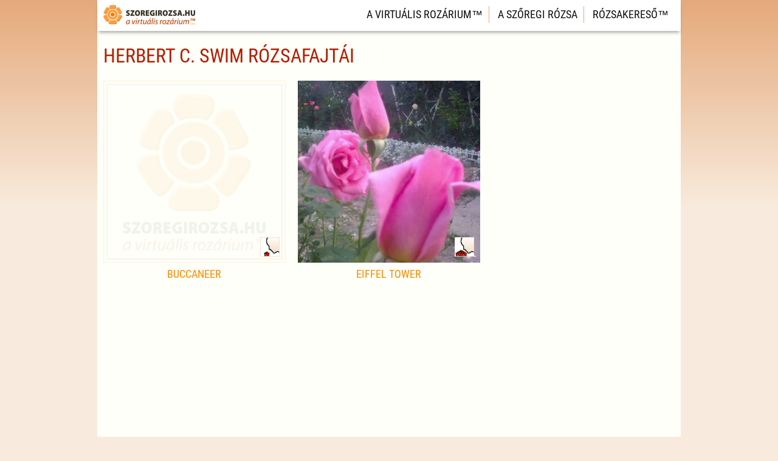

--- FILE ---
content_type: text/html; charset=UTF-8
request_url: https://szoregirozsa.hu/rozsak/nemesitok/herbert-c-swim/
body_size: 32052
content:
<!DOCTYPE html PUBLIC "-//W3C//DTD XHTML+RDFa 1.0//HU" "http://www.w3.org/MarkUp/DTD/xhtml-rdfa-1.dtd">
<html xml:lang="hu" xmlns="http://www.w3.org/1999/xhtml" xmlns:og="http://ogp.me/ns#" xmlns:fb="http://www.facebook.com/2008/fbml" >

<head>

<meta http-equiv="Content-Type" content="text/html; charset=UTF-8" />
<meta name="viewport" content="width=device-width, height=device-height, initial-scale=1" />
<meta name='robots' content='index, follow, max-image-preview:large, max-snippet:-1, max-video-preview:-1' />

	<!-- This site is optimized with the Yoast SEO plugin v25.6 - https://yoast.com/wordpress/plugins/seo/ -->
	<title>Herbert C. Swim rózsafajtái | szoregirozsa.hu, a virtuális rozárium™</title>
	<link rel="canonical" href="https://szoregirozsa.hu/rozsak/nemesitok/herbert-c-swim/" />
	<script type="application/ld+json" class="yoast-schema-graph">{"@context":"https://schema.org","@graph":[{"@type":"CollectionPage","@id":"https://szoregirozsa.hu/rozsak/nemesitok/herbert-c-swim/","url":"https://szoregirozsa.hu/rozsak/nemesitok/herbert-c-swim/","name":"Herbert C. Swim rózsafajtái | szoregirozsa.hu, a virtuális rozárium™","isPartOf":{"@id":"https://szoregirozsa.hu/#website"},"breadcrumb":{"@id":"https://szoregirozsa.hu/rozsak/nemesitok/herbert-c-swim/#breadcrumb"},"inLanguage":"hu"},{"@type":"BreadcrumbList","@id":"https://szoregirozsa.hu/rozsak/nemesitok/herbert-c-swim/#breadcrumb","itemListElement":[{"@type":"ListItem","position":1,"name":"","item":"https://szoregirozsa.hu/"},{"@type":"ListItem","position":2,"name":"Herbert C. Swim"}]},{"@type":"WebSite","@id":"https://szoregirozsa.hu/#website","url":"https://szoregirozsa.hu/","name":"szoregirozsa.hu, a virtuális rozárium™","description":"","publisher":{"@id":"https://szoregirozsa.hu/#organization"},"potentialAction":[{"@type":"SearchAction","target":{"@type":"EntryPoint","urlTemplate":"https://szoregirozsa.hu/?s={search_term_string}"},"query-input":{"@type":"PropertyValueSpecification","valueRequired":true,"valueName":"search_term_string"}}],"inLanguage":"hu"},{"@type":"Organization","@id":"https://szoregirozsa.hu/#organization","name":"szoregirozsa.hu, a virtuális rozárium™","url":"https://szoregirozsa.hu/","logo":{"@type":"ImageObject","inLanguage":"hu","@id":"https://szoregirozsa.hu/#/schema/logo/image/","url":"https://szoregirozsa.hu/wp-content/uploads/2018/11/favico-szoregirozsa.png","contentUrl":"https://szoregirozsa.hu/wp-content/uploads/2018/11/favico-szoregirozsa.png","width":512,"height":512,"caption":"szoregirozsa.hu, a virtuális rozárium™"},"image":{"@id":"https://szoregirozsa.hu/#/schema/logo/image/"},"sameAs":["https://facebook.com/szoregirozsa"]}]}</script>
	<!-- / Yoast SEO plugin. -->


<link rel='dns-prefetch' href='//www.googletagmanager.com' />
<link rel='dns-prefetch' href='//pagead2.googlesyndication.com' />
<link rel="alternate" type="application/rss+xml" title="szoregirozsa.hu, a virtuális rozárium™ &raquo; hírcsatorna" href="https://szoregirozsa.hu/feed/" />
<link rel="alternate" type="application/rss+xml" title="szoregirozsa.hu, a virtuális rozárium™ &raquo; hozzászólás hírcsatorna" href="https://szoregirozsa.hu/comments/feed/" />
<link rel="alternate" type="application/rss+xml" title="szoregirozsa.hu, a virtuális rozárium™ &raquo; Herbert C. Swim Nemesítő hírforrás" href="https://szoregirozsa.hu/rozsak/nemesitok/herbert-c-swim/feed/" />
<script type="text/javascript">
/* <![CDATA[ */
window._wpemojiSettings = {"baseUrl":"https:\/\/s.w.org\/images\/core\/emoji\/15.0.3\/72x72\/","ext":".png","svgUrl":"https:\/\/s.w.org\/images\/core\/emoji\/15.0.3\/svg\/","svgExt":".svg","source":{"concatemoji":"https:\/\/szoregirozsa.hu\/wp-includes\/js\/wp-emoji-release.min.js?ver=6.6.4"}};
/*! This file is auto-generated */
!function(i,n){var o,s,e;function c(e){try{var t={supportTests:e,timestamp:(new Date).valueOf()};sessionStorage.setItem(o,JSON.stringify(t))}catch(e){}}function p(e,t,n){e.clearRect(0,0,e.canvas.width,e.canvas.height),e.fillText(t,0,0);var t=new Uint32Array(e.getImageData(0,0,e.canvas.width,e.canvas.height).data),r=(e.clearRect(0,0,e.canvas.width,e.canvas.height),e.fillText(n,0,0),new Uint32Array(e.getImageData(0,0,e.canvas.width,e.canvas.height).data));return t.every(function(e,t){return e===r[t]})}function u(e,t,n){switch(t){case"flag":return n(e,"\ud83c\udff3\ufe0f\u200d\u26a7\ufe0f","\ud83c\udff3\ufe0f\u200b\u26a7\ufe0f")?!1:!n(e,"\ud83c\uddfa\ud83c\uddf3","\ud83c\uddfa\u200b\ud83c\uddf3")&&!n(e,"\ud83c\udff4\udb40\udc67\udb40\udc62\udb40\udc65\udb40\udc6e\udb40\udc67\udb40\udc7f","\ud83c\udff4\u200b\udb40\udc67\u200b\udb40\udc62\u200b\udb40\udc65\u200b\udb40\udc6e\u200b\udb40\udc67\u200b\udb40\udc7f");case"emoji":return!n(e,"\ud83d\udc26\u200d\u2b1b","\ud83d\udc26\u200b\u2b1b")}return!1}function f(e,t,n){var r="undefined"!=typeof WorkerGlobalScope&&self instanceof WorkerGlobalScope?new OffscreenCanvas(300,150):i.createElement("canvas"),a=r.getContext("2d",{willReadFrequently:!0}),o=(a.textBaseline="top",a.font="600 32px Arial",{});return e.forEach(function(e){o[e]=t(a,e,n)}),o}function t(e){var t=i.createElement("script");t.src=e,t.defer=!0,i.head.appendChild(t)}"undefined"!=typeof Promise&&(o="wpEmojiSettingsSupports",s=["flag","emoji"],n.supports={everything:!0,everythingExceptFlag:!0},e=new Promise(function(e){i.addEventListener("DOMContentLoaded",e,{once:!0})}),new Promise(function(t){var n=function(){try{var e=JSON.parse(sessionStorage.getItem(o));if("object"==typeof e&&"number"==typeof e.timestamp&&(new Date).valueOf()<e.timestamp+604800&&"object"==typeof e.supportTests)return e.supportTests}catch(e){}return null}();if(!n){if("undefined"!=typeof Worker&&"undefined"!=typeof OffscreenCanvas&&"undefined"!=typeof URL&&URL.createObjectURL&&"undefined"!=typeof Blob)try{var e="postMessage("+f.toString()+"("+[JSON.stringify(s),u.toString(),p.toString()].join(",")+"));",r=new Blob([e],{type:"text/javascript"}),a=new Worker(URL.createObjectURL(r),{name:"wpTestEmojiSupports"});return void(a.onmessage=function(e){c(n=e.data),a.terminate(),t(n)})}catch(e){}c(n=f(s,u,p))}t(n)}).then(function(e){for(var t in e)n.supports[t]=e[t],n.supports.everything=n.supports.everything&&n.supports[t],"flag"!==t&&(n.supports.everythingExceptFlag=n.supports.everythingExceptFlag&&n.supports[t]);n.supports.everythingExceptFlag=n.supports.everythingExceptFlag&&!n.supports.flag,n.DOMReady=!1,n.readyCallback=function(){n.DOMReady=!0}}).then(function(){return e}).then(function(){var e;n.supports.everything||(n.readyCallback(),(e=n.source||{}).concatemoji?t(e.concatemoji):e.wpemoji&&e.twemoji&&(t(e.twemoji),t(e.wpemoji)))}))}((window,document),window._wpemojiSettings);
/* ]]> */
</script>
<link rel='stylesheet' id='wfx-structure-css' href='https://szoregirozsa.hu/wp-content/themes/wonderflux/wf-content/css/wf-css-flux-layout-core.css' type='text/css' media='screen, projection' />
<link rel='stylesheet' id='wfx-columns-css' href='https://szoregirozsa.hu/wp-content/themes/wonderflux/wf-content/css/wf-css-flux-layout.php?&amp;w=960&amp;wu=pixels&amp;p=middle&amp;sbp=right&amp;c=12&amp;g=2&amp;r=1-2-3-4-5-8-10&amp;mqmin=y' type='text/css' media='screen, projection' />
<link rel='stylesheet' id='main-theme-css' href='https://szoregirozsa.hu/wp-content/themes/szoregirozsa/style.css?ver=1-0-2018' type='text/css' media='screen, projection' />
<style id='wp-emoji-styles-inline-css' type='text/css'>

	img.wp-smiley, img.emoji {
		display: inline !important;
		border: none !important;
		box-shadow: none !important;
		height: 1em !important;
		width: 1em !important;
		margin: 0 0.07em !important;
		vertical-align: -0.1em !important;
		background: none !important;
		padding: 0 !important;
	}
</style>
<link rel='stylesheet' id='wp-block-library-css' href='https://szoregirozsa.hu/wp-includes/css/dist/block-library/style.min.css?ver=6.6.4' type='text/css' media='all' />
<style id='classic-theme-styles-inline-css' type='text/css'>
/*! This file is auto-generated */
.wp-block-button__link{color:#fff;background-color:#32373c;border-radius:9999px;box-shadow:none;text-decoration:none;padding:calc(.667em + 2px) calc(1.333em + 2px);font-size:1.125em}.wp-block-file__button{background:#32373c;color:#fff;text-decoration:none}
</style>
<style id='global-styles-inline-css' type='text/css'>
:root{--wp--preset--aspect-ratio--square: 1;--wp--preset--aspect-ratio--4-3: 4/3;--wp--preset--aspect-ratio--3-4: 3/4;--wp--preset--aspect-ratio--3-2: 3/2;--wp--preset--aspect-ratio--2-3: 2/3;--wp--preset--aspect-ratio--16-9: 16/9;--wp--preset--aspect-ratio--9-16: 9/16;--wp--preset--color--black: #000000;--wp--preset--color--cyan-bluish-gray: #abb8c3;--wp--preset--color--white: #ffffff;--wp--preset--color--pale-pink: #f78da7;--wp--preset--color--vivid-red: #cf2e2e;--wp--preset--color--luminous-vivid-orange: #ff6900;--wp--preset--color--luminous-vivid-amber: #fcb900;--wp--preset--color--light-green-cyan: #7bdcb5;--wp--preset--color--vivid-green-cyan: #00d084;--wp--preset--color--pale-cyan-blue: #8ed1fc;--wp--preset--color--vivid-cyan-blue: #0693e3;--wp--preset--color--vivid-purple: #9b51e0;--wp--preset--gradient--vivid-cyan-blue-to-vivid-purple: linear-gradient(135deg,rgba(6,147,227,1) 0%,rgb(155,81,224) 100%);--wp--preset--gradient--light-green-cyan-to-vivid-green-cyan: linear-gradient(135deg,rgb(122,220,180) 0%,rgb(0,208,130) 100%);--wp--preset--gradient--luminous-vivid-amber-to-luminous-vivid-orange: linear-gradient(135deg,rgba(252,185,0,1) 0%,rgba(255,105,0,1) 100%);--wp--preset--gradient--luminous-vivid-orange-to-vivid-red: linear-gradient(135deg,rgba(255,105,0,1) 0%,rgb(207,46,46) 100%);--wp--preset--gradient--very-light-gray-to-cyan-bluish-gray: linear-gradient(135deg,rgb(238,238,238) 0%,rgb(169,184,195) 100%);--wp--preset--gradient--cool-to-warm-spectrum: linear-gradient(135deg,rgb(74,234,220) 0%,rgb(151,120,209) 20%,rgb(207,42,186) 40%,rgb(238,44,130) 60%,rgb(251,105,98) 80%,rgb(254,248,76) 100%);--wp--preset--gradient--blush-light-purple: linear-gradient(135deg,rgb(255,206,236) 0%,rgb(152,150,240) 100%);--wp--preset--gradient--blush-bordeaux: linear-gradient(135deg,rgb(254,205,165) 0%,rgb(254,45,45) 50%,rgb(107,0,62) 100%);--wp--preset--gradient--luminous-dusk: linear-gradient(135deg,rgb(255,203,112) 0%,rgb(199,81,192) 50%,rgb(65,88,208) 100%);--wp--preset--gradient--pale-ocean: linear-gradient(135deg,rgb(255,245,203) 0%,rgb(182,227,212) 50%,rgb(51,167,181) 100%);--wp--preset--gradient--electric-grass: linear-gradient(135deg,rgb(202,248,128) 0%,rgb(113,206,126) 100%);--wp--preset--gradient--midnight: linear-gradient(135deg,rgb(2,3,129) 0%,rgb(40,116,252) 100%);--wp--preset--font-size--small: 13px;--wp--preset--font-size--medium: 20px;--wp--preset--font-size--large: 36px;--wp--preset--font-size--x-large: 42px;--wp--preset--spacing--20: 0,44rem;--wp--preset--spacing--30: 0,67rem;--wp--preset--spacing--40: 1rem;--wp--preset--spacing--50: 1,5rem;--wp--preset--spacing--60: 2,25rem;--wp--preset--spacing--70: 3,38rem;--wp--preset--spacing--80: 5,06rem;--wp--preset--shadow--natural: 6px 6px 9px rgba(0, 0, 0, 0.2);--wp--preset--shadow--deep: 12px 12px 50px rgba(0, 0, 0, 0.4);--wp--preset--shadow--sharp: 6px 6px 0px rgba(0, 0, 0, 0.2);--wp--preset--shadow--outlined: 6px 6px 0px -3px rgba(255, 255, 255, 1), 6px 6px rgba(0, 0, 0, 1);--wp--preset--shadow--crisp: 6px 6px 0px rgba(0, 0, 0, 1);}:where(.is-layout-flex){gap: 0.5em;}:where(.is-layout-grid){gap: 0.5em;}body .is-layout-flex{display: flex;}.is-layout-flex{flex-wrap: wrap;align-items: center;}.is-layout-flex > :is(*, div){margin: 0;}body .is-layout-grid{display: grid;}.is-layout-grid > :is(*, div){margin: 0;}:where(.wp-block-columns.is-layout-flex){gap: 2em;}:where(.wp-block-columns.is-layout-grid){gap: 2em;}:where(.wp-block-post-template.is-layout-flex){gap: 1.25em;}:where(.wp-block-post-template.is-layout-grid){gap: 1.25em;}.has-black-color{color: var(--wp--preset--color--black) !important;}.has-cyan-bluish-gray-color{color: var(--wp--preset--color--cyan-bluish-gray) !important;}.has-white-color{color: var(--wp--preset--color--white) !important;}.has-pale-pink-color{color: var(--wp--preset--color--pale-pink) !important;}.has-vivid-red-color{color: var(--wp--preset--color--vivid-red) !important;}.has-luminous-vivid-orange-color{color: var(--wp--preset--color--luminous-vivid-orange) !important;}.has-luminous-vivid-amber-color{color: var(--wp--preset--color--luminous-vivid-amber) !important;}.has-light-green-cyan-color{color: var(--wp--preset--color--light-green-cyan) !important;}.has-vivid-green-cyan-color{color: var(--wp--preset--color--vivid-green-cyan) !important;}.has-pale-cyan-blue-color{color: var(--wp--preset--color--pale-cyan-blue) !important;}.has-vivid-cyan-blue-color{color: var(--wp--preset--color--vivid-cyan-blue) !important;}.has-vivid-purple-color{color: var(--wp--preset--color--vivid-purple) !important;}.has-black-background-color{background-color: var(--wp--preset--color--black) !important;}.has-cyan-bluish-gray-background-color{background-color: var(--wp--preset--color--cyan-bluish-gray) !important;}.has-white-background-color{background-color: var(--wp--preset--color--white) !important;}.has-pale-pink-background-color{background-color: var(--wp--preset--color--pale-pink) !important;}.has-vivid-red-background-color{background-color: var(--wp--preset--color--vivid-red) !important;}.has-luminous-vivid-orange-background-color{background-color: var(--wp--preset--color--luminous-vivid-orange) !important;}.has-luminous-vivid-amber-background-color{background-color: var(--wp--preset--color--luminous-vivid-amber) !important;}.has-light-green-cyan-background-color{background-color: var(--wp--preset--color--light-green-cyan) !important;}.has-vivid-green-cyan-background-color{background-color: var(--wp--preset--color--vivid-green-cyan) !important;}.has-pale-cyan-blue-background-color{background-color: var(--wp--preset--color--pale-cyan-blue) !important;}.has-vivid-cyan-blue-background-color{background-color: var(--wp--preset--color--vivid-cyan-blue) !important;}.has-vivid-purple-background-color{background-color: var(--wp--preset--color--vivid-purple) !important;}.has-black-border-color{border-color: var(--wp--preset--color--black) !important;}.has-cyan-bluish-gray-border-color{border-color: var(--wp--preset--color--cyan-bluish-gray) !important;}.has-white-border-color{border-color: var(--wp--preset--color--white) !important;}.has-pale-pink-border-color{border-color: var(--wp--preset--color--pale-pink) !important;}.has-vivid-red-border-color{border-color: var(--wp--preset--color--vivid-red) !important;}.has-luminous-vivid-orange-border-color{border-color: var(--wp--preset--color--luminous-vivid-orange) !important;}.has-luminous-vivid-amber-border-color{border-color: var(--wp--preset--color--luminous-vivid-amber) !important;}.has-light-green-cyan-border-color{border-color: var(--wp--preset--color--light-green-cyan) !important;}.has-vivid-green-cyan-border-color{border-color: var(--wp--preset--color--vivid-green-cyan) !important;}.has-pale-cyan-blue-border-color{border-color: var(--wp--preset--color--pale-cyan-blue) !important;}.has-vivid-cyan-blue-border-color{border-color: var(--wp--preset--color--vivid-cyan-blue) !important;}.has-vivid-purple-border-color{border-color: var(--wp--preset--color--vivid-purple) !important;}.has-vivid-cyan-blue-to-vivid-purple-gradient-background{background: var(--wp--preset--gradient--vivid-cyan-blue-to-vivid-purple) !important;}.has-light-green-cyan-to-vivid-green-cyan-gradient-background{background: var(--wp--preset--gradient--light-green-cyan-to-vivid-green-cyan) !important;}.has-luminous-vivid-amber-to-luminous-vivid-orange-gradient-background{background: var(--wp--preset--gradient--luminous-vivid-amber-to-luminous-vivid-orange) !important;}.has-luminous-vivid-orange-to-vivid-red-gradient-background{background: var(--wp--preset--gradient--luminous-vivid-orange-to-vivid-red) !important;}.has-very-light-gray-to-cyan-bluish-gray-gradient-background{background: var(--wp--preset--gradient--very-light-gray-to-cyan-bluish-gray) !important;}.has-cool-to-warm-spectrum-gradient-background{background: var(--wp--preset--gradient--cool-to-warm-spectrum) !important;}.has-blush-light-purple-gradient-background{background: var(--wp--preset--gradient--blush-light-purple) !important;}.has-blush-bordeaux-gradient-background{background: var(--wp--preset--gradient--blush-bordeaux) !important;}.has-luminous-dusk-gradient-background{background: var(--wp--preset--gradient--luminous-dusk) !important;}.has-pale-ocean-gradient-background{background: var(--wp--preset--gradient--pale-ocean) !important;}.has-electric-grass-gradient-background{background: var(--wp--preset--gradient--electric-grass) !important;}.has-midnight-gradient-background{background: var(--wp--preset--gradient--midnight) !important;}.has-small-font-size{font-size: var(--wp--preset--font-size--small) !important;}.has-medium-font-size{font-size: var(--wp--preset--font-size--medium) !important;}.has-large-font-size{font-size: var(--wp--preset--font-size--large) !important;}.has-x-large-font-size{font-size: var(--wp--preset--font-size--x-large) !important;}
:where(.wp-block-post-template.is-layout-flex){gap: 1.25em;}:where(.wp-block-post-template.is-layout-grid){gap: 1.25em;}
:where(.wp-block-columns.is-layout-flex){gap: 2em;}:where(.wp-block-columns.is-layout-grid){gap: 2em;}
:root :where(.wp-block-pullquote){font-size: 1.5em;line-height: 1.6;}
</style>
<link rel='stylesheet' id='cookie-notice-front-css' href='https://szoregirozsa.hu/wp-content/plugins/cookie-notice/css/front.min.css?ver=2.5.4' type='text/css' media='all' />
<link rel='stylesheet' id='wpml-legacy-dropdown-0-css' href='https://szoregirozsa.hu/wp-content/plugins/sitepress-multilingual-cms/templates/language-switchers/legacy-dropdown/style.min.css?ver=1' type='text/css' media='all' />
<style id='wpml-legacy-dropdown-0-inline-css' type='text/css'>
.wpml-ls-statics-shortcode_actions, .wpml-ls-statics-shortcode_actions .wpml-ls-sub-menu, .wpml-ls-statics-shortcode_actions a {border-color:#cdcdcd;}.wpml-ls-statics-shortcode_actions a, .wpml-ls-statics-shortcode_actions .wpml-ls-sub-menu a, .wpml-ls-statics-shortcode_actions .wpml-ls-sub-menu a:link, .wpml-ls-statics-shortcode_actions li:not(.wpml-ls-current-language) .wpml-ls-link, .wpml-ls-statics-shortcode_actions li:not(.wpml-ls-current-language) .wpml-ls-link:link {color:#444444;background-color:#ffffff;}.wpml-ls-statics-shortcode_actions a, .wpml-ls-statics-shortcode_actions .wpml-ls-sub-menu a:hover,.wpml-ls-statics-shortcode_actions .wpml-ls-sub-menu a:focus, .wpml-ls-statics-shortcode_actions .wpml-ls-sub-menu a:link:hover, .wpml-ls-statics-shortcode_actions .wpml-ls-sub-menu a:link:focus {color:#000000;background-color:#eeeeee;}.wpml-ls-statics-shortcode_actions .wpml-ls-current-language > a {color:#444444;background-color:#ffffff;}.wpml-ls-statics-shortcode_actions .wpml-ls-current-language:hover>a, .wpml-ls-statics-shortcode_actions .wpml-ls-current-language>a:focus {color:#000000;background-color:#eeeeee;}
</style>
<link rel='stylesheet' id='cms-navigation-style-base-css' href='https://szoregirozsa.hu/wp-content/plugins/wpml-cms-nav/res/css/cms-navigation-base.css?ver=1.5.5' type='text/css' media='screen' />
<link rel='stylesheet' id='cms-navigation-style-css' href='https://szoregirozsa.hu/wp-content/plugins/wpml-cms-nav/res/css/cms-navigation.css?ver=1.5.5' type='text/css' media='screen' />
<link rel='stylesheet' id='bxslider-css' href='https://szoregirozsa.hu/wp-content/themes/szoregirozsa/js/jquery.bxslider.css?ver=6.6.4' type='text/css' media='all' />
<link rel='stylesheet' id='custom-dashicons-css' href='https://szoregirozsa.hu/wp-content/themes/szoregirozsa/designer-dashicons.css?ver=6.6.4' type='text/css' media='all' />
<script type="text/javascript" id="cookie-notice-front-js-before">
/* <![CDATA[ */
var cnArgs = {"ajaxUrl":"https:\/\/szoregirozsa.hu\/wp-admin\/admin-ajax.php","nonce":"f3a2384193","hideEffect":"fade","position":"bottom","onScroll":false,"onScrollOffset":100,"onClick":false,"cookieName":"cookie_notice_accepted","cookieTime":2592000,"cookieTimeRejected":2592000,"globalCookie":false,"redirection":false,"cache":false,"revokeCookies":false,"revokeCookiesOpt":"automatic"};
/* ]]> */
</script>
<script type="text/javascript" src="https://szoregirozsa.hu/wp-content/plugins/cookie-notice/js/front.min.js?ver=2.5.4" id="cookie-notice-front-js"></script>
<script type="text/javascript" src="https://szoregirozsa.hu/wp-content/plugins/sitepress-multilingual-cms/templates/language-switchers/legacy-dropdown/script.min.js?ver=1" id="wpml-legacy-dropdown-0-js"></script>
<script type="text/javascript" src="https://szoregirozsa.hu/wp-includes/js/jquery/jquery.min.js?ver=3.7.1" id="jquery-core-js"></script>
<script type="text/javascript" src="https://szoregirozsa.hu/wp-includes/js/jquery/jquery-migrate.min.js?ver=3.4.1" id="jquery-migrate-js"></script>

<!-- Google tag (gtag.js) snippet added by Site Kit -->
<!-- Google Analytics snippet added by Site Kit -->
<script type="text/javascript" src="https://www.googletagmanager.com/gtag/js?id=GT-M3SSCVL" id="google_gtagjs-js" async></script>
<script type="text/javascript" id="google_gtagjs-js-after">
/* <![CDATA[ */
window.dataLayer = window.dataLayer || [];function gtag(){dataLayer.push(arguments);}
gtag("set","linker",{"domains":["szoregirozsa.hu"]});
gtag("js", new Date());
gtag("set", "developer_id.dZTNiMT", true);
gtag("config", "GT-M3SSCVL");
/* ]]> */
</script>
<link rel="https://api.w.org/" href="https://szoregirozsa.hu/wp-json/" /><link rel="EditURI" type="application/rsd+xml" title="RSD" href="https://szoregirozsa.hu/xmlrpc.php?rsd" />
<meta name="generator" content="Site Kit by Google 1.170.0" /><meta name="generator" content="WPML ver:4.6.15 stt:1,23;" />
<meta name="generator" content="szoregirozsa.hu - a virtuális rozárium™ | szőregi rózsa" />

<!-- Google AdSense meta tags added by Site Kit -->
<meta name="google-adsense-platform-account" content="ca-host-pub-2644536267352236">
<meta name="google-adsense-platform-domain" content="sitekit.withgoogle.com">
<!-- End Google AdSense meta tags added by Site Kit -->

<!-- Google AdSense snippet added by Site Kit -->
<script type="text/javascript" async="async" src="https://pagead2.googlesyndication.com/pagead/js/adsbygoogle.js?client=ca-pub-4712831136324551&amp;host=ca-host-pub-2644536267352236" crossorigin="anonymous"></script>

<!-- End Google AdSense snippet added by Site Kit -->
<link rel="icon" href="https://szoregirozsa.hu/wp-content/uploads/2018/11/cropped-favico-szoregirozsa-32x32.png" sizes="32x32" />
<link rel="icon" href="https://szoregirozsa.hu/wp-content/uploads/2018/11/cropped-favico-szoregirozsa-192x192.png" sizes="192x192" />
<link rel="apple-touch-icon" href="https://szoregirozsa.hu/wp-content/uploads/2018/11/cropped-favico-szoregirozsa-180x180.png" />
<meta name="msapplication-TileImage" content="https://szoregirozsa.hu/wp-content/uploads/2018/11/cropped-favico-szoregirozsa-270x270.png" />

</head>

<body class="browser-chrome is-not-mobile non-ios-browser archive tax-nemesitok term-herbert-c-swim term-129 cookies-not-set content-no-sidebar-1 width-960">

<div class="wrapper" id="site-bg-1">
<div class="wrapper" id="header-bg-1">
<div class="container" id="header">

<div class="row" id="header-content">

</div></div></div><div class="wrapper" id="main-bg-1">
<div class="wrapper header-navigation-wrapper"><div class="container inside-std"><div style="float: left;"><a href="https://szoregirozsa.hu" title="szoregirozsa.hu – a virtuális rozárium™"><img src="https://szoregirozsa.hu/wp-content/themes/szoregirozsa/images/logo-szoregirozsa-full.png" alt="szoregirozsa.hu – a virtuális rozárium™" /></a></div><div class="header-navigation"><ul id="primary-header-nav" class="menu"><li id="menu-item-2512" class="menu-item menu-item-type-custom menu-item-object-custom menu-item-has-children menu-item-2512"><a>A virtuális rozárium&#x2122;</a>
<ul class="sub-menu">
	<li id="menu-item-2427" class="menu-item menu-item-type-post_type menu-item-object-page menu-item-2427"><a href="https://szoregirozsa.hu/a-virtualis-rozarium/">A rozáriumról</a></li>
	<li id="menu-item-2461" class="menu-item menu-item-type-post_type menu-item-object-page menu-item-2461"><a href="https://szoregirozsa.hu/a-szoregi-rozsa/rozsak-csoportositasa/">Rózsák csoportosítása</a></li>
	<li id="menu-item-2428" class="menu-item menu-item-type-post_type menu-item-object-page menu-item-2428"><a href="https://szoregirozsa.hu/nemesitok/">Rózsanemesítők</a></li>
</ul>
</li>
<li id="menu-item-2460" class="menu-item menu-item-type-post_type menu-item-object-page menu-item-2460"><a href="https://szoregirozsa.hu/a-szoregi-rozsa/">A szőregi rózsa</a></li>
<li id="menu-item-2442" class="menu-item menu-item-type-post_type menu-item-object-page menu-item-2442"><a href="https://szoregirozsa.hu/rozsakereso/">Rózsakereső&#x2122;</a></li>
</ul></div></div></div><div class="container" id="main-content"><div class="box-12 last content-1-no-sidebar-1" id="content"><div class="row inside-std"><h1 class="entry-title">Herbert C. Swim rózsafajtái</h1></div><div class="entry-content"><div class="row" ><div class="box-1-3 mq-small-box-1-2 mq-tiny-box-1-1 inside-std"><div style="position:relative;"><a href="https://szoregirozsa.hu/rozsa/buccaneer/"><img src="https://szoregirozsa.hu/wp-content/themes/szoregirozsa/images/no-photo.png" style="width:100%" ></a><div class="matrica"><img src="https://szoregirozsa.hu/wp-content/themes/szoregirozsa/images/ikon-illat-enyhe-gyenge.png" title="enyhe, gyenge illat" alt="enyhe, gyenge illat" class="rozsa_matrica_ikon" ></div></div><a href="https://szoregirozsa.hu/rozsa/buccaneer/"><h3 style="text-align:center">Buccaneer</h3></a></div><div class="box-1-3 mq-small-box-1-2 mq-tiny-box-1-1 inside-std"><div style="position:relative;"><a href="https://szoregirozsa.hu/rozsa/eiffel-tower/"><img src="https://szoregirozsa.hu/wp-content/uploads/2013/03/eiffel-tower.jpg" style="width:100%" ></a><div class="matrica"><img src="https://szoregirozsa.hu/wp-content/themes/szoregirozsa/images/ikon-illat-eros-mamoros.png" title="erős, mámoros illat" alt="erős, mámoros illat" class="rozsa_matrica_ikon" ></div></div><a href="https://szoregirozsa.hu/rozsa/eiffel-tower/"><h3 style="text-align:center">Eiffel Tower</h3></a></div></div>
<div class="row inside-std my_GoogleAdsense">
		<ins class="adsbygoogle"style="display:block"
            data-ad-client="ca-pub-4712831136324551"
            data-ad-slot="7290524064"data-ad-format="auto"
        ></ins>
        <script async src="//pagead2.googlesyndication.com/pagead/js/adsbygoogle.js"></script>
		<script>(adsbygoogle = window.adsbygoogle || []).push({});</script>
	
</div>
</div></div></div></div><div class="wrapper" id="footer-bg-1">
<div class="container" id="footer">
<div class="row footer-logok" >

	<div class="box-1-4 mq-small-box-1-2 mq-tiny-box-1-1">
		<div class="box-1-2"><img src="https://szoregirozsa.hu/wp-content/themes/szoregirozsa/images/logo-sikeres-regio.png" alt="Sikeres Régió Alapítvány" /></div>
		<div class="box-1-2"><img src="https://szoregirozsa.hu/wp-content/themes/szoregirozsa/images/logo-szoreg.hu.png" alt="szoreg.hu - Szőreg hivatalos honlapja" /></div>
	</div>

	<div class="box-1-4 mq-small-box-1-2 mq-tiny-box-1-1">
		<div class="box-1-2"><img src="https://szoregirozsa.hu/wp-content/themes/szoregirozsa/images/logo-szoregi-rozsaunnep.png" alt="Szőregi Rózsaünnep" /></div>
		<div class="box-1-2"><img src="https://szoregirozsa.hu/wp-content/themes/szoregirozsa/images/logo-rozsafutam.png" alt="Rózsafutam" /></div>
	</div>

	<div class="box-1-4 mq-small-box-1-2 mq-tiny-box-1-1">
		<div class="box-1-2"><img src="https://szoregirozsa.hu/wp-content/themes/szoregirozsa/images/logo-120-eves.png"  alt="120 ésves a szőregi rózsatő" /></div>
		<div class="box-1-2"><img src="https://szoregirozsa.hu/wp-content/themes/szoregirozsa/images/logo-rozsa-klaszter.png"  alt="Rózsa Hungarikum Klaszter" /></div>
	</div>

	<div class="box-1-4 mq-small-box-1-2 mq-tiny-box-1-1">
		<div class="box-1-2"><img src="https://szoregirozsa.hu/wp-content/themes/szoregirozsa/images/logo-ertekunk-a-rozsa.png"  alt="Értékünk a rózsa™"  /></div>
		<div class="box-1-2"><img src="https://szoregirozsa.hu/wp-content/themes/szoregirozsa/images/logo-szoregert.png"  alt="Szőregért Társaság"  /></div>
	</div>

</div>

<div class="row inside-std" id="footer-secondary">

	<div class="box-4-12 mq-small-box-1-1 mq-tiny-box-1-1">
		<div class="footer-secondary-left" >
			<a href="http://szoregirozsa.hu" title="szoregirozsa.hu, a virtuális rozárium™">szoregirozsa.hu</a> | ©2010-2026 <a target="_blank" href="http://sikeresregio.hu" title="Sikeres Régió Alapítvány">Sikeres Régió Alapítvány</a>
		</div>
	</div>

	<div class="box-8-12 mq-small-box-1-1 mq-tiny-box-1-1 mq-small-before mq-tiny-before">
		<div class="footer-secondary-right">
			<div class="footer-navigation"><ul id="menu-footer-menu" class="menu"><li id="menu-item-2429" class="menu-item menu-item-type-post_type menu-item-object-page menu-item-2429"><a href="https://szoregirozsa.hu/impresszum/">Impresszum</a></li>
<li id="menu-item-3109" class="menu-item menu-item-type-post_type menu-item-object-page menu-item-3109"><a href="https://szoregirozsa.hu/jogi-nyilatkozat/">Jogi nyilatkozat</a></li>
<li id="menu-item-2452" class="menu-item menu-item-type-post_type menu-item-object-page menu-item-privacy-policy menu-item-2452"><a rel="privacy-policy" href="https://szoregirozsa.hu/adatkezelesi-nyilatkozat/">Adatkezelési nyilatkozat</a></li>
<li id="menu-item-2430" class="menu-item menu-item-type-post_type menu-item-object-page menu-item-2430"><a href="https://szoregirozsa.hu/irodalomjegyzek/">Irodalomjegyzék</a></li>
<li id="menu-item-2513" class="menu-item menu-item-type-post_type menu-item-object-page menu-item-2513"><a href="https://szoregirozsa.hu/kapcsolat/">Kapcsolat</a></li>
</ul></div>	
		</div>
	</div>

</div>

</div></div></div>
<!-- Powered by WordPress and the Wonderflux theme framework -->
<script type="text/javascript" src="https://szoregirozsa.hu/wp-content/themes/szoregirozsa/js/jquery.slicknav.min.js?ver=1.0.2018" id="slicknav-js"></script>
<script type="text/javascript" src="https://szoregirozsa.hu/wp-content/themes/szoregirozsa/js/jquery.bxslider.min.js?ver=1.0.2018" id="bxslider-js"></script>
<script type="text/javascript" src="https://szoregirozsa.hu/wp-content/themes/szoregirozsa/js/lazysizes.min.js?ver=1.0.2018" id="lazysizes-js"></script>
<script type="text/javascript" src="https://szoregirozsa.hu/wp-content/themes/szoregirozsa/js/functions.js?ver=1.0.2018" id="theme-js-js"></script>

		<!-- Cookie Notice plugin v2.5.4 by Hu-manity.co https://hu-manity.co/ -->
		<div id="cookie-notice" role="dialog" class="cookie-notice-hidden cookie-revoke-hidden cn-position-bottom" aria-label="Cookie Notice" style="background-color: rgba(255,200,135,1);"><div class="cookie-notice-container" style="color: #29241e"><span id="cn-notice-text" class="cn-text-container">Kedves Látogató! Tájékoztatjuk, hogy a honlap felhasználói élmény fokozásának érdekében sütiket alkalmazunk.<br>A honlapunk használatával ön a tájékoztatásunkat tudomásul veszi.<br><br></span><span id="cn-notice-buttons" class="cn-buttons-container"><a href="#" id="cn-accept-cookie" data-cookie-set="accept" class="cn-set-cookie cn-button cn-button-custom button button-small" aria-label="Elfogadom">Elfogadom</a><a href="https://szoregirozsa.hu/adatkezelesi-nyilatkozat/" target="_self" id="cn-more-info" class="cn-more-info cn-button cn-button-custom button button-small" aria-label="Adatkezelési nyilatkozat">Adatkezelési nyilatkozat</a></span><span id="cn-close-notice" data-cookie-set="accept" class="cn-close-icon" title="Nem"></span></div>
			
		</div>
		<!-- / Cookie Notice plugin --></body>
</html>


--- FILE ---
content_type: text/html; charset=utf-8
request_url: https://www.google.com/recaptcha/api2/aframe
body_size: 267
content:
<!DOCTYPE HTML><html><head><meta http-equiv="content-type" content="text/html; charset=UTF-8"></head><body><script nonce="ov5S_pHOLFn5PbJRp7_s6g">/** Anti-fraud and anti-abuse applications only. See google.com/recaptcha */ try{var clients={'sodar':'https://pagead2.googlesyndication.com/pagead/sodar?'};window.addEventListener("message",function(a){try{if(a.source===window.parent){var b=JSON.parse(a.data);var c=clients[b['id']];if(c){var d=document.createElement('img');d.src=c+b['params']+'&rc='+(localStorage.getItem("rc::a")?sessionStorage.getItem("rc::b"):"");window.document.body.appendChild(d);sessionStorage.setItem("rc::e",parseInt(sessionStorage.getItem("rc::e")||0)+1);localStorage.setItem("rc::h",'1769346217500');}}}catch(b){}});window.parent.postMessage("_grecaptcha_ready", "*");}catch(b){}</script></body></html>

--- FILE ---
content_type: text/css
request_url: https://szoregirozsa.hu/wp-content/themes/wonderflux/wf-content/css/wf-css-flux-layout-core.css
body_size: 7670
content:
/**
 *
 * Flux Layout - core reset and base rules
 * Version 2.0
 *
 * A dynamic percentage based layout engine - https://github.com/Jonnyauk/flux-layout
 * Built for the Wonderflux theme framework - https://github.com/Jonnyauk/Wonderflux
 *
 * Free to use on any project and released under the GPLv2 license
 * Created by Jonny Allbut Copyright (c)2014-2016. Exceptions include, but are not limited to:
 * Normalize - https://git.io/normalize - MIT License - project by Nicolas Gallagher, co-created with Jonathan Neal
 * How To Clear Floats Without Structural Markup by PiE
 *
 * @package Wonderflux
 * @since Wonderflux 2.0
 *
 */

/*** normalize.css v3.0.2 ***/

html{font-family:sans-serif;-ms-text-size-adjust:100%;-webkit-text-size-adjust:100%;}body{margin:0;}article,aside,details,figcaption,figure,footer,header,hgroup,main,menu,nav,section,summary{display:block;}audio,canvas,progress,video{display:inline-block;vertical-align:baseline;}audio:not([controls]){display:none;height:0;}[hidden],template{display:none;}a{background-color:transparent;}a:active,a:hover{outline:0;}abbr[title]{border-bottom:1px dotted;}b,strong{font-weight:bold;}dfn{font-style:italic;}h1{font-size:2em;margin:0.67em 0;}mark{background:#ff0;color:#000;}small{font-size:80%;}sub,sup{font-size:75%;line-height:0;position:relative;vertical-align:baseline;}sup{top:-0.5em;}sub{bottom:-0.25em;}img{border:0;}svg:not(:root){overflow:hidden;}figure{margin:1em 40px;}hr{-moz-box-sizing:content-box;box-sizing:content-box;height:0;}pre{overflow:auto;}code,kbd,pre,samp{font-family:monospace,monospace;font-size:1em;}button,input,optgroup,select,textarea{color:inherit;font:inherit;margin:0;}button{overflow:visible;}button,select{text-transform:none;}button,html input[type="button"],input[type="reset"],input[type="submit"]{-webkit-appearance:button;cursor:pointer;}button[disabled],html input[disabled]{cursor:default;}button::-moz-focus-inner,input::-moz-focus-inner{border:0;padding:0;}input{line-height:normal;}input[type="checkbox"],input[type="radio"]{box-sizing:border-box;padding:0;}input[type="number"]::-webkit-inner-spin-button,input[type="number"]::-webkit-outer-spin-button{height:auto;}input[type="search"]{-webkit-appearance:textfield;-moz-box-sizing:content-box;-webkit-box-sizing:content-box;box-sizing:content-box;}input[type="search"]::-webkit-search-cancel-button,input[type="search"]::-webkit-search-decoration{-webkit-appearance:none;}fieldset{border:1px solid #c0c0c0;margin:0 2px;padding:0.35em 0.625em 0.75em;}legend{border:0;padding:0;}textarea{overflow:auto;}optgroup{font-weight:bold;}table{border-collapse:collapse;border-spacing:0;}td,th{padding:0;}

/*** Additional resets ***/

.no-decoration, a.no-decoration:hover { text-decoration: none; }

/* Force box-sizing */
html { -webkit-box-sizing: border-box; -moz-box-sizing: border-box; box-sizing: border-box; }
*, *:before, *:after { box-sizing: inherit; }

/* A few overrides for normalise.css */
h1, h2, h3, h4, h5, h6 { margin-top: 0; -ms-word-wrap: break-word; word-wrap: break-word; }
p { margin-top: 0; }
ul, ol, dl { margin: 0em 1em 1em; padding: 0 0 1em; }
li, dt, dd { padding: 0; }
td,th { padding: 5px; }

/*** Containers and alignment ***/

.pad-tiny { margin: 0; padding: 5px; }
.pad-small { margin: 0; padding: 10px; }
.pad-medium { margin: 0; padding: 20px; }
.pad-large { margin: 0; padding: 40px; }

.pad-left { margin: 0; padding: 0 0 0 20px; }
.pad-right { margin: 0; padding: 0 20px 0 0; }
.pad-left-right { margin: 0; padding: 0 20px 0 20px; }
.pad-top { margin: 0; padding: 20px 0 0 0; }
.pad-bottom { margin: 0; padding: 0 0 20px 0; }
.pad-top-bottom { margin: 0; padding: 20px 0 20px 0; }

.alignright, .align-right { float: right; margin: 0 0 5px 20px; }
.alignleft, .align-left { float: left; margin: 0 20px 5px 0; }
.aligncenter, .align-center { display: block; margin-right: auto; margin-left: auto; }
.content-left { text-align: left; }
.content-center { text-align: center; }
.content-right { text-align: right; }

.first, .flush-left { margin-left: 0; padding-left: 0; }
.last, .flush-right { margin-right: 0; padding-right: 0; }
.top, .flush-top { margin-top: 0; padding-top: 0; }
.bottom, .flush-bottom { margin-bottom: 0; padding-bottom: 0; }

.clearfix:after, .container:after, .row:after, .row-column:after { content: "\0020"; display: block; height: 0; clear: both; visibility: hidden; overflow: hidden; }
.clearfix, .container, .row, .row-column { display: block; }
.clear, .clearfix:after, .container:after, .row:after, .row-column:after { clear:both; }
.clearfix:before, .clearfix:after, .container:before, .container:after, .row:before, .row:after, .row-column:before, .row-column:after { content:""; display:table; }

/*** Viewport height ***/

.height-full { height: 100vh; }
.height-half { height: 50vh; }
.height-third { height: 33.3333vh; }
.height-quarter { height: 25vh; }
.height-fifth { height: 20vh; }
.height-sixth { height: 16.6666vh; }
.height-seventh { height: 14.2587vh; }
.height-eighth { height: 12.5vh; }

/*** Image handling ***/

/* Fluid images for posts, comments, and widgets */
.entry-content img, .entry-summary img, .comment-content img, .widget img, .wp-caption, .fluid-content img { max-width: 100%; }

/* Make sure images with WordPress-added height and width attributes are scaled correctly */
.entry-content img, .entry-summary img, .comment-content img[height], img[class*="align"], img[class*="wp-image-"], img[class*="attachment-"], .fluid-content img { height: auto; }
img.size-full, img.size-large, img.wp-post-image, img.fluid-width { height: auto; max-width: 100%; }

/*** Third-party services ***/

/**
 * Google Maps breaks if 'max-width: 100%' acts upon it
 * If 'width' and/or 'height' explicitly defined, don't make fluid
 */
.gm-style img, .gm-style img[width], .gm-style img[height] { max-width: none; }

/**
 *  WordPress responsive embed media
 *  Add a div or block level element with these classes around your oEmbed code
 */
.responsive-embed.media-youtube {
    height: 0;
    position: relative;
    padding-bottom: 61%;
    overflow: hidden;
	margin-bottom: 1.5em;
}

.responsive-embed.media-slideshare {
    height: 0;
    position: relative;
    padding-bottom: 79.5%;
    overflow: hidden;
	margin-bottom: 1.5em;
}

.responsive-embed.media-soundcloud {
    position: relative;
    padding-bottom: 90%;
    overflow: hidden;
	margin-bottom: 1.5em;
}

.responsive-embed.media-soundcloud-small {
    position: relative;
    padding-bottom: 13%;
    overflow: hidden;
	margin-bottom: 1.5em;
}

.responsive-embed iframe {
	position: absolute;
	top:0;
	left: 0;
	width: 100%;
	height: 100%;
}

/*** WordPress Specific ***/

/* Media */

.wp-caption { font-size: 0.9em; }
.gallery-caption { font-size: 0.9em; }
.wp-caption-text { font-weight: bold; }

/* Comments */

.bypostauthor { font-weight: bold; }
ol.commentlist ul { list-style: none; }
ol.commentlist p { margin-bottom: 0; }
.comment-body { margin-bottom: 15px; }

/* Posts */

.sticky { font-weight: bold; }

/* Text meant only for screen readers */

.screen-reader-text {
    clip: rect(1px, 1px, 1px, 1px);
    position: absolute !important;
    height: 1px;
    width: 1px;
    overflow: hidden;
}

.screen-reader-text:focus {
    background-color: #f1f1f1;
    border-radius: 3px;
    box-shadow: 0 0 2px 2px rgba(0, 0, 0, 0.6);
    clip: auto !important;
    color: #21759b;
    display: block;
    font-size: 14px;
    font-size: 0.875rem;
    font-weight: bold;
    height: auto;
    left: 5px;
    line-height: normal;
    padding: 15px 23px 14px;
    text-decoration: none;
    top: 5px;
    width: auto;
    z-index: 100000; /* Above WP toolbar. */
}

--- FILE ---
content_type: text/css;charset=UTF-8
request_url: https://szoregirozsa.hu/wp-content/themes/wonderflux/wf-content/css/wf-css-flux-layout.php?&w=960&wu=pixels&p=middle&sbp=right&c=12&g=2&r=1-2-3-4-5-8-10&mqmin=y
body_size: 25887
content:
/**
 *
 * Flux Layout - dynamic grid system
 * Version 2.0
 *
 * A dynamic percentage based layout engine - https://github.com/Jonnyauk/flux-layout
 * Built for the Wonderflux theme framework - https://github.com/Jonnyauk/Wonderflux
 *
 * Free to use on any project and released under the GPLv2 license
 * Created by Jonny Allbut Copyright (c)2014-2016. Exceptions include, but are not limited to:
 * Normalize - https://git.io/normalize - MIT License - project by Nicolas Gallagher, co-created with Jonathan Neal
 * How To Clear Floats Without Structural Markup by PiE
 *
 * @package Wonderflux
 * @since Wonderflux 2.0
 *
 */

/***** Core containers *****/


.container { width:960px; margin:0 auto; }
.row { width:100%; margin:0 auto; }


/***** Grid boxes *****/


div[class*="box-"] { float:left; }

.box-1-1, .box-12, .box-full { width:100%; }

.box-1-2, .box-1-half { width:50%; }

.box-1-3, .box-1-third { width:33.333333333333%; }
.box-2-3, .box-2-third { width:66.666666666667%; }

.box-1-4, .box-1-forth { width:25%; }
.box-2-4, .box-2-forth { width:50%; }
.box-3-4, .box-3-forth { width:75%; }

.box-1-5, .box-1-fifth { width:20%; }
.box-2-5, .box-2-fifth { width:40%; }
.box-3-5, .box-3-fifth { width:60%; }
.box-4-5, .box-4-fifth { width:80%; }

.box-1-8, .box-1-eighth { width:12.5%; }
.box-2-8, .box-2-eighth { width:25%; }
.box-3-8, .box-3-eighth { width:37.5%; }
.box-4-8, .box-4-eighth { width:50%; }
.box-5-8, .box-5-eighth { width:62.5%; }
.box-6-8, .box-6-eighth { width:75%; }
.box-7-8, .box-7-eighth { width:87.5%; }

.box-1-10, .box-1-tenth { width:10%; }
.box-2-10, .box-2-tenth { width:20%; }
.box-3-10, .box-3-tenth { width:30%; }
.box-4-10, .box-4-tenth { width:40%; }
.box-5-10, .box-5-tenth { width:50%; }
.box-6-10, .box-6-tenth { width:60%; }
.box-7-10, .box-7-tenth { width:70%; }
.box-8-10, .box-8-tenth { width:80%; }
.box-9-10, .box-9-tenth { width:90%; }

.box-1-12, .box-1, .box-1-twelfth { width:8.3333333333333%; }
.box-2-12, .box-2, .box-2-twelfth { width:16.666666666667%; }
.box-3-12, .box-3, .box-3-twelfth { width:25%; }
.box-4-12, .box-4, .box-4-twelfth { width:33.333333333333%; }
.box-5-12, .box-5, .box-5-twelfth { width:41.666666666667%; }
.box-6-12, .box-6, .box-6-twelfth { width:50%; }
.box-7-12, .box-7, .box-7-twelfth { width:58.333333333333%; }
.box-8-12, .box-8, .box-8-twelfth { width:66.666666666667%; }
.box-9-12, .box-9, .box-9-twelfth { width:75%; }
.box-10-12, .box-10, .box-10-twelfth { width:83.333333333333%; }
.box-11-12, .box-11, .box-11-twelfth { width:91.666666666667%; }


/***** Traditional columns *****/


div[class*="column-"] { float:left; margin-left: 1%; margin-right: 1%; }
.row-column > div:first-child { margin-left: 0; margin-right: 1%; }
.row-column > div:last-child { margin-left: 1%; margin-right: 0; }

.column-1-2, .column-1-half { width:49%; }

.column-1-3, .column-1-third { width:32%; }
.column-2-3, .column-2-third { width:66%; }

.column-1-4, .column-1-forth { width:23.5%; }
.column-2-4, .column-2-forth { width:49%; }
.column-3-4, .column-3-forth { width:74.5%; }

.column-1-5, .column-1-fifth { width:18.4%; }
.column-2-5, .column-2-fifth { width:38.8%; }
.column-3-5, .column-3-fifth { width:59.2%; }
.column-4-5, .column-4-fifth { width:79.6%; }

.column-1-8, .column-1-eighth { width:10.75%; }
.column-2-8, .column-2-eighth { width:23.5%; }
.column-3-8, .column-3-eighth { width:36.25%; }
.column-4-8, .column-4-eighth { width:49%; }
.column-5-8, .column-5-eighth { width:61.75%; }
.column-6-8, .column-6-eighth { width:74.5%; }
.column-7-8, .column-7-eighth { width:87.25%; }

.column-1-10, .column-1-tenth { width:8.2%; }
.column-2-10, .column-2-tenth { width:18.4%; }
.column-3-10, .column-3-tenth { width:28.6%; }
.column-4-10, .column-4-tenth { width:38.8%; }
.column-5-10, .column-5-tenth { width:49%; }
.column-6-10, .column-6-tenth { width:59.2%; }
.column-7-10, .column-7-tenth { width:69.4%; }
.column-8-10, .column-8-tenth { width:79.6%; }
.column-9-10, .column-9-tenth { width:89.8%; }

.column-1-12, .column-1-twelfth { width:6.5%; }
.column-2-12, .column-2-twelfth { width:15%; }
.column-3-12, .column-3-twelfth { width:23.5%; }
.column-4-12, .column-4-twelfth { width:32%; }
.column-5-12, .column-5-twelfth { width:40.5%; }
.column-6-12, .column-6-twelfth { width:49%; }
.column-7-12, .column-7-twelfth { width:57.5%; }
.column-8-12, .column-8-twelfth { width:66%; }
.column-9-12, .column-9-twelfth { width:74.5%; }
.column-10-12, .column-10-twelfth { width:83%; }
.column-11-12, .column-11-twelfth { width:91.5%; }


/***** Push and pull *****/


.push-1-2 { margin-left:50%; width:50%; }
.pull-1-2 { margin-left:-50%; width:50%; }

.push-1-3 { margin-left:33.333333333333%; width:66.666666666667%; }
.push-2-3 { margin-left:66.666666666667%; width:33.333333333333%; }
.pull-1-3 { margin-left:-33.333333333333%; width:66.666666666667%; }
.pull-2-3 { margin-left:-66.666666666667%; width:33.333333333333%; }

.push-1-4 { margin-left:25%; width:75%; }
.push-2-4 { margin-left:50%; width:50%; }
.push-3-4 { margin-left:75%; width:25%; }
.pull-1-4 { margin-left:-25%; width:75%; }
.pull-2-4 { margin-left:-50%; width:50%; }
.pull-3-4 { margin-left:-75%; width:25%; }

.push-1-5 { margin-left:20%; width:80%; }
.push-2-5 { margin-left:40%; width:60%; }
.push-3-5 { margin-left:60%; width:40%; }
.push-4-5 { margin-left:80%; width:20%; }
.pull-1-5 { margin-left:-20%; width:80%; }
.pull-2-5 { margin-left:-40%; width:60%; }
.pull-3-5 { margin-left:-60%; width:40%; }
.pull-4-5 { margin-left:-80%; width:20%; }

.push-1-8 { margin-left:12.5%; width:87.5%; }
.push-2-8 { margin-left:25%; width:75%; }
.push-3-8 { margin-left:37.5%; width:62.5%; }
.push-4-8 { margin-left:50%; width:50%; }
.push-5-8 { margin-left:62.5%; width:37.5%; }
.push-6-8 { margin-left:75%; width:25%; }
.push-7-8 { margin-left:87.5%; width:12.5%; }
.pull-1-8 { margin-left:-12.5%; width:87.5%; }
.pull-2-8 { margin-left:-25%; width:75%; }
.pull-3-8 { margin-left:-37.5%; width:62.5%; }
.pull-4-8 { margin-left:-50%; width:50%; }
.pull-5-8 { margin-left:-62.5%; width:37.5%; }
.pull-6-8 { margin-left:-75%; width:25%; }
.pull-7-8 { margin-left:-87.5%; width:12.5%; }

.push-1-10 { margin-left:10%; width:90%; }
.push-2-10 { margin-left:20%; width:80%; }
.push-3-10 { margin-left:30%; width:70%; }
.push-4-10 { margin-left:40%; width:60%; }
.push-5-10 { margin-left:50%; width:50%; }
.push-6-10 { margin-left:60%; width:40%; }
.push-7-10 { margin-left:70%; width:30%; }
.push-8-10 { margin-left:80%; width:20%; }
.push-9-10 { margin-left:90%; width:10%; }
.pull-1-10 { margin-left:-10%; width:90%; }
.pull-2-10 { margin-left:-20%; width:80%; }
.pull-3-10 { margin-left:-30%; width:70%; }
.pull-4-10 { margin-left:-40%; width:60%; }
.pull-5-10 { margin-left:-50%; width:50%; }
.pull-6-10 { margin-left:-60%; width:40%; }
.pull-7-10 { margin-left:-70%; width:30%; }
.pull-8-10 { margin-left:-80%; width:20%; }
.pull-9-10 { margin-left:-90%; width:10%; }

.push-1-12 { margin-left:8.3333333333333%; width:91.666666666667%; }
.push-2-12 { margin-left:16.666666666667%; width:83.333333333333%; }
.push-3-12 { margin-left:25%; width:75%; }
.push-4-12 { margin-left:33.333333333333%; width:66.666666666667%; }
.push-5-12 { margin-left:41.666666666667%; width:58.333333333333%; }
.push-6-12 { margin-left:50%; width:50%; }
.push-7-12 { margin-left:58.333333333333%; width:41.666666666667%; }
.push-8-12 { margin-left:66.666666666667%; width:33.333333333333%; }
.push-9-12 { margin-left:75%; width:25%; }
.push-10-12 { margin-left:83.333333333333%; width:16.666666666667%; }
.push-11-12 { margin-left:91.666666666667%; width:8.3333333333333%; }
.pull-1-12 { margin-left:-8.3333333333333%; width:91.666666666667%; }
.pull-2-12 { margin-left:-16.666666666667%; width:83.333333333333%; }
.pull-3-12 { margin-left:-25%; width:75%; }
.pull-4-12 { margin-left:-33.333333333333%; width:66.666666666667%; }
.pull-5-12 { margin-left:-41.666666666667%; width:58.333333333333%; }
.pull-6-12 { margin-left:-50%; width:50%; }
.pull-7-12 { margin-left:-58.333333333333%; width:41.666666666667%; }
.pull-8-12 { margin-left:-66.666666666667%; width:33.333333333333%; }
.pull-9-12 { margin-left:-75%; width:25%; }
.pull-10-12 { margin-left:-83.333333333333%; width:16.666666666667%; }
.pull-11-12 { margin-left:-91.666666666667%; width:8.3333333333333%; }


/***** Visibility & Utility Media Queries *****/


/* mq-tiny: Tiny screens - small portrait phones */
@media screen and (max-width:480px) {
.mq-tiny-min-show { display:inline-block; }
.mq-large-min-hide, .mq-medium-min-hide, .mq-small-min-hide { display:inline-block; }
.mq-large-min-show, .mq-medium-min-show, .mq-small-min-show { display:none; }
.mq-tiny-min-hide { display:none; }
}


/* mq-small: Small screens - Lower spec landscape phones and some portrait tablets */
@media screen and (min-width:481px) {
.mq-tiny-min-show, .mq-small-min-show { display:inline-block; }
.mq-large-min-hide, .mq-medium-min-hide { display:inline-block; }
.mq-large-min-show, .mq-medium-min-show { display:none; }
.mq-tiny-min-hide, .mq-small-min-hide { display:none; }
}


/* mq-medium: Medium screens - Standard computers and landscape tablets */
@media screen and (min-width:769px) {
.mq-tiny-min-show, .mq-small-min-show, .mq-medium-min-show { display:inline-block; }
.mq-large-min-hide { display:inline-block; }
.mq-large-min-show { display:none; }
.mq-tiny-min-hide, .mq-small-min-hide, .mq-medium-min-hide { display:none; }
}


/* mq-large: Large screens - Swanky hi-res screens */
@media screen and (min-width:1410px) {
.mq-tiny-min-show, .mq-small-min-show, .mq-medium-min-show, .mq-large-min-show { display:inline-block; }
.mq-tiny-min-hide, .mq-small-min-hide, .mq-medium-min-hide, .mq-large-min-hide { display:none; }
}


/***** Layout Media Queries *****/


div[class*="mq-tiny-box-"], div[class*="mq-small-box-"], div[class*="mq-medium-box-"], div[class*="mq-large-box-"] { float:left; }

/* mq-tiny: Tiny screens - small portrait phones */
@media screen and (max-width:480px) {
 span.mq-tiny-keep { display:block; }
 .mq-tiny-hide { display: none; }
 .mq-small-only, .mq-medium-only, .mq-large-only { display: none; }
 /***** Boxes *****/
 .mq-tiny-box-1-1, .mq-tiny-min-box-1-1, .mq-small-min-box-1-1, .mq-medium-min-box-1-1, .mq-large-min-box-1-1 { width:100%; }
 .mq-tiny-box-1-2, .mq-tiny-min-box-1-2, .mq-small-min-box-1-2, .mq-medium-min-box-1-2, .mq-large-min-box-1-2 { width:50%; }
 .mq-tiny-box-1-3, .mq-tiny-min-box-1-3, .mq-small-min-box-1-3, .mq-medium-min-box-1-3, .mq-large-min-box-1-3 { width:33.333333333333%; }
 .mq-tiny-box-2-3, .mq-tiny-min-box-2-3, .mq-small-min-box-2-3, .mq-medium-min-box-2-3, .mq-large-min-box-2-3 { width:66.666666666667%; }
 .mq-tiny-box-1-4, .mq-tiny-min-box-1-4, .mq-small-min-box-1-4, .mq-medium-min-box-1-4, .mq-large-min-box-1-4 { width:25%; }
 .mq-tiny-box-2-4, .mq-tiny-min-box-2-4, .mq-small-min-box-2-4, .mq-medium-min-box-2-4, .mq-large-min-box-2-4 { width:50%; }
 .mq-tiny-box-3-4, .mq-tiny-min-box-3-4, .mq-small-min-box-3-4, .mq-medium-min-box-3-4, .mq-large-min-box-3-4 { width:75%; }
 .mq-tiny-box-1-5, .mq-tiny-min-box-1-5, .mq-small-min-box-1-5, .mq-medium-min-box-1-5, .mq-large-min-box-1-5 { width:20%; }
 .mq-tiny-box-2-5, .mq-tiny-min-box-2-5, .mq-small-min-box-2-5, .mq-medium-min-box-2-5, .mq-large-min-box-2-5 { width:40%; }
 .mq-tiny-box-3-5, .mq-tiny-min-box-3-5, .mq-small-min-box-3-5, .mq-medium-min-box-3-5, .mq-large-min-box-3-5 { width:60%; }
 .mq-tiny-box-4-5, .mq-tiny-min-box-4-5, .mq-small-min-box-4-5, .mq-medium-min-box-4-5, .mq-large-min-box-4-5 { width:80%; }
 .mq-tiny-box-1-8, .mq-tiny-min-box-1-8, .mq-small-min-box-1-8, .mq-medium-min-box-1-8, .mq-large-min-box-1-8 { width:12.5%; }
 .mq-tiny-box-2-8, .mq-tiny-min-box-2-8, .mq-small-min-box-2-8, .mq-medium-min-box-2-8, .mq-large-min-box-2-8 { width:25%; }
 .mq-tiny-box-3-8, .mq-tiny-min-box-3-8, .mq-small-min-box-3-8, .mq-medium-min-box-3-8, .mq-large-min-box-3-8 { width:37.5%; }
 .mq-tiny-box-4-8, .mq-tiny-min-box-4-8, .mq-small-min-box-4-8, .mq-medium-min-box-4-8, .mq-large-min-box-4-8 { width:50%; }
 .mq-tiny-box-5-8, .mq-tiny-min-box-5-8, .mq-small-min-box-5-8, .mq-medium-min-box-5-8, .mq-large-min-box-5-8 { width:62.5%; }
 .mq-tiny-box-6-8, .mq-tiny-min-box-6-8, .mq-small-min-box-6-8, .mq-medium-min-box-6-8, .mq-large-min-box-6-8 { width:75%; }
 .mq-tiny-box-7-8, .mq-tiny-min-box-7-8, .mq-small-min-box-7-8, .mq-medium-min-box-7-8, .mq-large-min-box-7-8 { width:87.5%; }
 .mq-tiny-box-1-10, .mq-tiny-min-box-1-10, .mq-small-min-box-1-10, .mq-medium-min-box-1-10, .mq-large-min-box-1-10 { width:10%; }
 .mq-tiny-box-2-10, .mq-tiny-min-box-2-10, .mq-small-min-box-2-10, .mq-medium-min-box-2-10, .mq-large-min-box-2-10 { width:20%; }
 .mq-tiny-box-3-10, .mq-tiny-min-box-3-10, .mq-small-min-box-3-10, .mq-medium-min-box-3-10, .mq-large-min-box-3-10 { width:30%; }
 .mq-tiny-box-4-10, .mq-tiny-min-box-4-10, .mq-small-min-box-4-10, .mq-medium-min-box-4-10, .mq-large-min-box-4-10 { width:40%; }
 .mq-tiny-box-5-10, .mq-tiny-min-box-5-10, .mq-small-min-box-5-10, .mq-medium-min-box-5-10, .mq-large-min-box-5-10 { width:50%; }
 .mq-tiny-box-6-10, .mq-tiny-min-box-6-10, .mq-small-min-box-6-10, .mq-medium-min-box-6-10, .mq-large-min-box-6-10 { width:60%; }
 .mq-tiny-box-7-10, .mq-tiny-min-box-7-10, .mq-small-min-box-7-10, .mq-medium-min-box-7-10, .mq-large-min-box-7-10 { width:70%; }
 .mq-tiny-box-8-10, .mq-tiny-min-box-8-10, .mq-small-min-box-8-10, .mq-medium-min-box-8-10, .mq-large-min-box-8-10 { width:80%; }
 .mq-tiny-box-9-10, .mq-tiny-min-box-9-10, .mq-small-min-box-9-10, .mq-medium-min-box-9-10, .mq-large-min-box-9-10 { width:90%; }
 .mq-tiny-box-1-12, .mq-tiny-min-box-1-12, .mq-small-min-box-1-12, .mq-medium-min-box-1-12, .mq-large-min-box-1-12 { width:8.3333333333333%; }
 .mq-tiny-box-2-12, .mq-tiny-min-box-2-12, .mq-small-min-box-2-12, .mq-medium-min-box-2-12, .mq-large-min-box-2-12 { width:16.666666666667%; }
 .mq-tiny-box-3-12, .mq-tiny-min-box-3-12, .mq-small-min-box-3-12, .mq-medium-min-box-3-12, .mq-large-min-box-3-12 { width:25%; }
 .mq-tiny-box-4-12, .mq-tiny-min-box-4-12, .mq-small-min-box-4-12, .mq-medium-min-box-4-12, .mq-large-min-box-4-12 { width:33.333333333333%; }
 .mq-tiny-box-5-12, .mq-tiny-min-box-5-12, .mq-small-min-box-5-12, .mq-medium-min-box-5-12, .mq-large-min-box-5-12 { width:41.666666666667%; }
 .mq-tiny-box-6-12, .mq-tiny-min-box-6-12, .mq-small-min-box-6-12, .mq-medium-min-box-6-12, .mq-large-min-box-6-12 { width:50%; }
 .mq-tiny-box-7-12, .mq-tiny-min-box-7-12, .mq-small-min-box-7-12, .mq-medium-min-box-7-12, .mq-large-min-box-7-12 { width:58.333333333333%; }
 .mq-tiny-box-8-12, .mq-tiny-min-box-8-12, .mq-small-min-box-8-12, .mq-medium-min-box-8-12, .mq-large-min-box-8-12 { width:66.666666666667%; }
 .mq-tiny-box-9-12, .mq-tiny-min-box-9-12, .mq-small-min-box-9-12, .mq-medium-min-box-9-12, .mq-large-min-box-9-12 { width:75%; }
 .mq-tiny-box-10-12, .mq-tiny-min-box-10-12, .mq-small-min-box-10-12, .mq-medium-min-box-10-12, .mq-large-min-box-10-12 { width:83.333333333333%; }
 .mq-tiny-box-11-12, .mq-tiny-min-box-11-12, .mq-small-min-box-11-12, .mq-medium-min-box-11-12, .mq-large-min-box-11-12 { width:91.666666666667%; }
}

/* mq-small: Small screens - Lower spec landscape phones and some portrait tablets */
@media screen and (min-width:481px) and (max-width:768px) {
 span.mq-small-keep { display:block; }
 .mq-small-hide { display: none; }
 .mq-tiny-only, .mq-medium-only, .mq-large-only { display: none; }
 /***** Boxes *****/
 .mq-small-box-1-1, .mq-small-min-box-1-1, .mq-medium-min-box-1-1, .mq-large-min-box-1-1 { width:100%; }
 .mq-small-box-1-2, .mq-small-min-box-1-2, .mq-medium-min-box-1-2, .mq-large-min-box-1-2 { width:50%; }
 .mq-small-box-1-3, .mq-small-min-box-1-3, .mq-medium-min-box-1-3, .mq-large-min-box-1-3 { width:33.333333333333%; }
 .mq-small-box-2-3, .mq-small-min-box-2-3, .mq-medium-min-box-2-3, .mq-large-min-box-2-3 { width:66.666666666667%; }
 .mq-small-box-1-4, .mq-small-min-box-1-4, .mq-medium-min-box-1-4, .mq-large-min-box-1-4 { width:25%; }
 .mq-small-box-2-4, .mq-small-min-box-2-4, .mq-medium-min-box-2-4, .mq-large-min-box-2-4 { width:50%; }
 .mq-small-box-3-4, .mq-small-min-box-3-4, .mq-medium-min-box-3-4, .mq-large-min-box-3-4 { width:75%; }
 .mq-small-box-1-5, .mq-small-min-box-1-5, .mq-medium-min-box-1-5, .mq-large-min-box-1-5 { width:20%; }
 .mq-small-box-2-5, .mq-small-min-box-2-5, .mq-medium-min-box-2-5, .mq-large-min-box-2-5 { width:40%; }
 .mq-small-box-3-5, .mq-small-min-box-3-5, .mq-medium-min-box-3-5, .mq-large-min-box-3-5 { width:60%; }
 .mq-small-box-4-5, .mq-small-min-box-4-5, .mq-medium-min-box-4-5, .mq-large-min-box-4-5 { width:80%; }
 .mq-small-box-1-8, .mq-small-min-box-1-8, .mq-medium-min-box-1-8, .mq-large-min-box-1-8 { width:12.5%; }
 .mq-small-box-2-8, .mq-small-min-box-2-8, .mq-medium-min-box-2-8, .mq-large-min-box-2-8 { width:25%; }
 .mq-small-box-3-8, .mq-small-min-box-3-8, .mq-medium-min-box-3-8, .mq-large-min-box-3-8 { width:37.5%; }
 .mq-small-box-4-8, .mq-small-min-box-4-8, .mq-medium-min-box-4-8, .mq-large-min-box-4-8 { width:50%; }
 .mq-small-box-5-8, .mq-small-min-box-5-8, .mq-medium-min-box-5-8, .mq-large-min-box-5-8 { width:62.5%; }
 .mq-small-box-6-8, .mq-small-min-box-6-8, .mq-medium-min-box-6-8, .mq-large-min-box-6-8 { width:75%; }
 .mq-small-box-7-8, .mq-small-min-box-7-8, .mq-medium-min-box-7-8, .mq-large-min-box-7-8 { width:87.5%; }
 .mq-small-box-1-10, .mq-small-min-box-1-10, .mq-medium-min-box-1-10, .mq-large-min-box-1-10 { width:10%; }
 .mq-small-box-2-10, .mq-small-min-box-2-10, .mq-medium-min-box-2-10, .mq-large-min-box-2-10 { width:20%; }
 .mq-small-box-3-10, .mq-small-min-box-3-10, .mq-medium-min-box-3-10, .mq-large-min-box-3-10 { width:30%; }
 .mq-small-box-4-10, .mq-small-min-box-4-10, .mq-medium-min-box-4-10, .mq-large-min-box-4-10 { width:40%; }
 .mq-small-box-5-10, .mq-small-min-box-5-10, .mq-medium-min-box-5-10, .mq-large-min-box-5-10 { width:50%; }
 .mq-small-box-6-10, .mq-small-min-box-6-10, .mq-medium-min-box-6-10, .mq-large-min-box-6-10 { width:60%; }
 .mq-small-box-7-10, .mq-small-min-box-7-10, .mq-medium-min-box-7-10, .mq-large-min-box-7-10 { width:70%; }
 .mq-small-box-8-10, .mq-small-min-box-8-10, .mq-medium-min-box-8-10, .mq-large-min-box-8-10 { width:80%; }
 .mq-small-box-9-10, .mq-small-min-box-9-10, .mq-medium-min-box-9-10, .mq-large-min-box-9-10 { width:90%; }
 .mq-small-box-1-12, .mq-small-min-box-1-12, .mq-medium-min-box-1-12, .mq-large-min-box-1-12 { width:8.3333333333333%; }
 .mq-small-box-2-12, .mq-small-min-box-2-12, .mq-medium-min-box-2-12, .mq-large-min-box-2-12 { width:16.666666666667%; }
 .mq-small-box-3-12, .mq-small-min-box-3-12, .mq-medium-min-box-3-12, .mq-large-min-box-3-12 { width:25%; }
 .mq-small-box-4-12, .mq-small-min-box-4-12, .mq-medium-min-box-4-12, .mq-large-min-box-4-12 { width:33.333333333333%; }
 .mq-small-box-5-12, .mq-small-min-box-5-12, .mq-medium-min-box-5-12, .mq-large-min-box-5-12 { width:41.666666666667%; }
 .mq-small-box-6-12, .mq-small-min-box-6-12, .mq-medium-min-box-6-12, .mq-large-min-box-6-12 { width:50%; }
 .mq-small-box-7-12, .mq-small-min-box-7-12, .mq-medium-min-box-7-12, .mq-large-min-box-7-12 { width:58.333333333333%; }
 .mq-small-box-8-12, .mq-small-min-box-8-12, .mq-medium-min-box-8-12, .mq-large-min-box-8-12 { width:66.666666666667%; }
 .mq-small-box-9-12, .mq-small-min-box-9-12, .mq-medium-min-box-9-12, .mq-large-min-box-9-12 { width:75%; }
 .mq-small-box-10-12, .mq-small-min-box-10-12, .mq-medium-min-box-10-12, .mq-large-min-box-10-12 { width:83.333333333333%; }
 .mq-small-box-11-12, .mq-small-min-box-11-12, .mq-medium-min-box-11-12, .mq-large-min-box-11-12 { width:91.666666666667%; }
}

/* mq-medium: Medium screens - Standard computers and landscape tablets */
@media screen and (min-width:769px) and (max-width:1409px) {
 span.mq-medium-keep { display:block; }
 .mq-medium-hide { display: none; }
 .mq-tiny-only, .mq-small-only, .mq-large-only { display: none; }
 /***** Boxes *****/
 .mq-medium-box-1-1, .mq-medium-min-box-1-1, .mq-large-min-box-1-1 { width:100%; }
 .mq-medium-box-1-2, .mq-medium-min-box-1-2, .mq-large-min-box-1-2 { width:50%; }
 .mq-medium-box-1-3, .mq-medium-min-box-1-3, .mq-large-min-box-1-3 { width:33.333333333333%; }
 .mq-medium-box-2-3, .mq-medium-min-box-2-3, .mq-large-min-box-2-3 { width:66.666666666667%; }
 .mq-medium-box-1-4, .mq-medium-min-box-1-4, .mq-large-min-box-1-4 { width:25%; }
 .mq-medium-box-2-4, .mq-medium-min-box-2-4, .mq-large-min-box-2-4 { width:50%; }
 .mq-medium-box-3-4, .mq-medium-min-box-3-4, .mq-large-min-box-3-4 { width:75%; }
 .mq-medium-box-1-5, .mq-medium-min-box-1-5, .mq-large-min-box-1-5 { width:20%; }
 .mq-medium-box-2-5, .mq-medium-min-box-2-5, .mq-large-min-box-2-5 { width:40%; }
 .mq-medium-box-3-5, .mq-medium-min-box-3-5, .mq-large-min-box-3-5 { width:60%; }
 .mq-medium-box-4-5, .mq-medium-min-box-4-5, .mq-large-min-box-4-5 { width:80%; }
 .mq-medium-box-1-8, .mq-medium-min-box-1-8, .mq-large-min-box-1-8 { width:12.5%; }
 .mq-medium-box-2-8, .mq-medium-min-box-2-8, .mq-large-min-box-2-8 { width:25%; }
 .mq-medium-box-3-8, .mq-medium-min-box-3-8, .mq-large-min-box-3-8 { width:37.5%; }
 .mq-medium-box-4-8, .mq-medium-min-box-4-8, .mq-large-min-box-4-8 { width:50%; }
 .mq-medium-box-5-8, .mq-medium-min-box-5-8, .mq-large-min-box-5-8 { width:62.5%; }
 .mq-medium-box-6-8, .mq-medium-min-box-6-8, .mq-large-min-box-6-8 { width:75%; }
 .mq-medium-box-7-8, .mq-medium-min-box-7-8, .mq-large-min-box-7-8 { width:87.5%; }
 .mq-medium-box-1-10, .mq-medium-min-box-1-10, .mq-large-min-box-1-10 { width:10%; }
 .mq-medium-box-2-10, .mq-medium-min-box-2-10, .mq-large-min-box-2-10 { width:20%; }
 .mq-medium-box-3-10, .mq-medium-min-box-3-10, .mq-large-min-box-3-10 { width:30%; }
 .mq-medium-box-4-10, .mq-medium-min-box-4-10, .mq-large-min-box-4-10 { width:40%; }
 .mq-medium-box-5-10, .mq-medium-min-box-5-10, .mq-large-min-box-5-10 { width:50%; }
 .mq-medium-box-6-10, .mq-medium-min-box-6-10, .mq-large-min-box-6-10 { width:60%; }
 .mq-medium-box-7-10, .mq-medium-min-box-7-10, .mq-large-min-box-7-10 { width:70%; }
 .mq-medium-box-8-10, .mq-medium-min-box-8-10, .mq-large-min-box-8-10 { width:80%; }
 .mq-medium-box-9-10, .mq-medium-min-box-9-10, .mq-large-min-box-9-10 { width:90%; }
 .mq-medium-box-1-12, .mq-medium-min-box-1-12, .mq-large-min-box-1-12 { width:8.3333333333333%; }
 .mq-medium-box-2-12, .mq-medium-min-box-2-12, .mq-large-min-box-2-12 { width:16.666666666667%; }
 .mq-medium-box-3-12, .mq-medium-min-box-3-12, .mq-large-min-box-3-12 { width:25%; }
 .mq-medium-box-4-12, .mq-medium-min-box-4-12, .mq-large-min-box-4-12 { width:33.333333333333%; }
 .mq-medium-box-5-12, .mq-medium-min-box-5-12, .mq-large-min-box-5-12 { width:41.666666666667%; }
 .mq-medium-box-6-12, .mq-medium-min-box-6-12, .mq-large-min-box-6-12 { width:50%; }
 .mq-medium-box-7-12, .mq-medium-min-box-7-12, .mq-large-min-box-7-12 { width:58.333333333333%; }
 .mq-medium-box-8-12, .mq-medium-min-box-8-12, .mq-large-min-box-8-12 { width:66.666666666667%; }
 .mq-medium-box-9-12, .mq-medium-min-box-9-12, .mq-large-min-box-9-12 { width:75%; }
 .mq-medium-box-10-12, .mq-medium-min-box-10-12, .mq-large-min-box-10-12 { width:83.333333333333%; }
 .mq-medium-box-11-12, .mq-medium-min-box-11-12, .mq-large-min-box-11-12 { width:91.666666666667%; }
}

/* mq-large: Large screens - Swanky hi-res screens */
@media screen and (min-width:1410px) {
 span.mq-large-keep { display:block; }
 .mq-large-hide { display: none; }
 .mq-tiny-only, .mq-small-only, .mq-medium-only { display: none; }
 /***** Boxes *****/
 .mq-large-box-1-1, .mq-large-min-box-1-1 { width:100%; }
 .mq-large-box-1-2, .mq-large-min-box-1-2 { width:50%; }
 .mq-large-box-1-3, .mq-large-min-box-1-3 { width:33.333333333333%; }
 .mq-large-box-2-3, .mq-large-min-box-2-3 { width:66.666666666667%; }
 .mq-large-box-1-4, .mq-large-min-box-1-4 { width:25%; }
 .mq-large-box-2-4, .mq-large-min-box-2-4 { width:50%; }
 .mq-large-box-3-4, .mq-large-min-box-3-4 { width:75%; }
 .mq-large-box-1-5, .mq-large-min-box-1-5 { width:20%; }
 .mq-large-box-2-5, .mq-large-min-box-2-5 { width:40%; }
 .mq-large-box-3-5, .mq-large-min-box-3-5 { width:60%; }
 .mq-large-box-4-5, .mq-large-min-box-4-5 { width:80%; }
 .mq-large-box-1-8, .mq-large-min-box-1-8 { width:12.5%; }
 .mq-large-box-2-8, .mq-large-min-box-2-8 { width:25%; }
 .mq-large-box-3-8, .mq-large-min-box-3-8 { width:37.5%; }
 .mq-large-box-4-8, .mq-large-min-box-4-8 { width:50%; }
 .mq-large-box-5-8, .mq-large-min-box-5-8 { width:62.5%; }
 .mq-large-box-6-8, .mq-large-min-box-6-8 { width:75%; }
 .mq-large-box-7-8, .mq-large-min-box-7-8 { width:87.5%; }
 .mq-large-box-1-10, .mq-large-min-box-1-10 { width:10%; }
 .mq-large-box-2-10, .mq-large-min-box-2-10 { width:20%; }
 .mq-large-box-3-10, .mq-large-min-box-3-10 { width:30%; }
 .mq-large-box-4-10, .mq-large-min-box-4-10 { width:40%; }
 .mq-large-box-5-10, .mq-large-min-box-5-10 { width:50%; }
 .mq-large-box-6-10, .mq-large-min-box-6-10 { width:60%; }
 .mq-large-box-7-10, .mq-large-min-box-7-10 { width:70%; }
 .mq-large-box-8-10, .mq-large-min-box-8-10 { width:80%; }
 .mq-large-box-9-10, .mq-large-min-box-9-10 { width:90%; }
 .mq-large-box-1-12, .mq-large-min-box-1-12 { width:8.3333333333333%; }
 .mq-large-box-2-12, .mq-large-min-box-2-12 { width:16.666666666667%; }
 .mq-large-box-3-12, .mq-large-min-box-3-12 { width:25%; }
 .mq-large-box-4-12, .mq-large-min-box-4-12 { width:33.333333333333%; }
 .mq-large-box-5-12, .mq-large-min-box-5-12 { width:41.666666666667%; }
 .mq-large-box-6-12, .mq-large-min-box-6-12 { width:50%; }
 .mq-large-box-7-12, .mq-large-min-box-7-12 { width:58.333333333333%; }
 .mq-large-box-8-12, .mq-large-min-box-8-12 { width:66.666666666667%; }
 .mq-large-box-9-12, .mq-large-min-box-9-12 { width:75%; }
 .mq-large-box-10-12, .mq-large-min-box-10-12 { width:83.333333333333%; }
 .mq-large-box-11-12, .mq-large-min-box-11-12 { width:91.666666666667%; }
}



--- FILE ---
content_type: text/css
request_url: https://szoregirozsa.hu/wp-content/themes/szoregirozsa/style.css?ver=1-0-2018
body_size: 28629
content:
/** ---------------------------------------------------------------------------
Theme Name: szoregirozsa
Theme URI: 
Description: szoregirozsa gyermeksablon a Wonderflux keretrendszerhez
Author: Sikeres Régió Alapítvány
Author URI: http://sikeresregio.hu/
Version: 1.0.2018
Template: wonderflux
Template Version: 2.5
---------------------------------------------------------------------------- */

/*! normalize.css v8.0.0 | MIT License | github.com/necolas/normalize.css */
button,hr,input{overflow:visible}progress,sub,sup{vertical-align:baseline}[type=checkbox],[type=radio],legend{box-sizing:border-box;padding:0}html{line-height:1.15;-webkit-text-size-adjust:100%}body{margin:0}h1{font-size:2em;margin:.67em 0}hr{box-sizing:content-box;height:0}code,kbd,pre,samp{font-family:monospace,monospace;font-size:1em}a{background-color:transparent}abbr[title]{border-bottom:none;text-decoration:underline;text-decoration:underline dotted}b,strong{font-weight:bolder}small{font-size:80%}sub,sup{font-size:75%;line-height:0;position:relative}sub{bottom:-.25em}sup{top:-.5em}img{border-style:none}button,input,optgroup,select,textarea{font-family:inherit;font-size:100%;line-height:1.15;margin:0}button,select{text-transform:none}[type=button],[type=reset],[type=submit],button{-webkit-appearance:button}[type=button]::-moz-focus-inner,[type=reset]::-moz-focus-inner,[type=submit]::-moz-focus-inner,button::-moz-focus-inner{border-style:none;padding:0}[type=button]:-moz-focusring,[type=reset]:-moz-focusring,[type=submit]:-moz-focusring,button:-moz-focusring{outline:ButtonText dotted 1px}fieldset{padding:.35em .75em .625em}legend{color:inherit;display:table;max-width:100%;white-space:normal}textarea{overflow:auto}[type=number]::-webkit-inner-spin-button,[type=number]::-webkit-outer-spin-button{height:auto}[type=search]{-webkit-appearance:textfield;outline-offset:-2px}[type=search]::-webkit-search-decoration{-webkit-appearance:none}::-webkit-file-upload-button{-webkit-appearance:button;font:inherit}details{display:block}summary{display:list-item}[hidden],template{display:none}

/* Betűtípusok */

@font-face {
  font-family: 'Roboto Condensed';
  font-style: normal;
  font-weight: 400;
  src: url('fonts/roboto-condensed-v16-latin-ext_latin-regular.eot'); /* IE9 Compat Modes */
  src: local('Roboto Condensed'), local('RobotoCondensed-Regular'),
       url('fonts/roboto-condensed-v16-latin-ext_latin-regular.eot?#iefix') format('embedded-opentype'), /* IE6-IE8 */
       url('fonts/roboto-condensed-v16-latin-ext_latin-regular.woff2') format('woff2'), /* Super Modern Browsers */
       url('fonts/roboto-condensed-v16-latin-ext_latin-regular.woff') format('woff'), /* Modern Browsers */
       url('fonts/roboto-condensed-v16-latin-ext_latin-regular.ttf') format('truetype'), /* Safari, Android, iOS */
       url('fonts/roboto-condensed-v16-latin-ext_latin-regular.svg#RobotoCondensed') format('svg'); /* Legacy iOS */
}

/* roboto-regular - latin-ext_latin */
@font-face {
  font-family: 'Roboto';
  font-style: normal;
  font-weight: 400;
  src: url('fonts/roboto-v18-latin-ext_latin-regular.eot'); /* IE9 Compat Modes */
  src: local('Roboto'), local('Roboto-Regular'),
       url('fonts/roboto-v18-latin-ext_latin-regular.eot?#iefix') format('embedded-opentype'), /* IE6-IE8 */
       url('fonts/roboto-v18-latin-ext_latin-regular.woff2') format('woff2'), /* Super Modern Browsers */
       url('fonts/roboto-v18-latin-ext_latin-regular.woff') format('woff'), /* Modern Browsers */
       url('fonts/roboto-v18-latin-ext_latin-regular.ttf') format('truetype'), /* Safari, Android, iOS */
       url('fonts/roboto-v18-latin-ext_latin-regular.svg#Roboto') format('svg'); /* Legacy iOS */
}

/* roboto-italic - latin-ext_latin */
@font-face {
  font-family: 'Roboto';
  font-style: italic;
  font-weight: 400;
  src: url('fonts/roboto-v18-latin-ext_latin-italic.eot'); /* IE9 Compat Modes */
  src: local('Roboto Italic'), local('Roboto-Italic'),
       url('fonts/roboto-v18-latin-ext_latin-italic.eot?#iefix') format('embedded-opentype'), /* IE6-IE8 */
       url('fonts/roboto-v18-latin-ext_latin-italic.woff2') format('woff2'), /* Super Modern Browsers */
       url('fonts/roboto-v18-latin-ext_latin-italic.woff') format('woff'), /* Modern Browsers */
       url('fonts/roboto-v18-latin-ext_latin-italic.ttf') format('truetype'), /* Safari, Android, iOS */
       url('fonts/roboto-v18-latin-ext_latin-italic.svg#Roboto') format('svg'); /* Legacy iOS */
}




/* Preloader */

#preloader {
  position: fixed;
  top: 0;
  left: 0;
  right: 0;
  bottom: 0;
  background-color: #F8EBDD;
  /* change if the mask should have another color then white */
  z-index: 10000;
  /* makes sure it stays on top */
}

#status {
  width: 200px;
  height: 200px;
  position: absolute;
  left: 50%;
  /* centers the loading animation horizontally one the screen */
  top: 50%;
  /* centers the loading animation vertically one the screen */
  background-image: url(images/preloader.svg);
  /* path to your loading animation */
  background-repeat: no-repeat;
  background-position: center;
  margin: -100px 0 0 -100px;
  /* is width and height divided by two */
  animation:spin 1s linear infinite;
}

@keyframes spin{
	from{transform:rotate(0deg)}
	to{transform:rotate(360deg)}	
}

/** ---------------------------------------------------------------------------
 *  Tipográfia
 *  ------------------------------------------------------------------------ */

body { 
	font-family: 'Roboto', sans-serif;
	font-size: 16px;
	font-color: #161616;
	font-weight: normal;
	font-style: normal;
	background: #F8EBDD url(images/body-bg.png) repeat-x fixed;
/*
 	overflow: hidden;
*/ 	
}

a, a:visited {
	text-decoration: none;
	color: #ff8a00;
}

a:hover {
	color: #b23600;
	text-decoration: underline;
}

h1, h2, h3, h4, h5, h6 {
	font-family: 'Roboto Condensed', sans-serif;
	font-weight: normal;
	font-style: normal;
	text-transform: uppercase;
}

h1 {
	font-size: 2.0em;
	font-color: #b21e00;
	line-height: 1.2em;
	text-align: left;
}

h2 {
	font-size: 1.125em;
	color: #ff8A00;
	margin: 20px 0 10px 0;
}

h3 {
	font-size: 1.125em;
	font-color: #7A6C59;
}

h1 a, h2 a, h3 a, h4 a, h5 a, h6 a {
	text-decoration: none;
}

ul ul, ol ol { font-size:1em; } /* Keeps nested list items consistently sized */

.button-row {
	margin: 10px 0;
	text-align: right;
}

.button-left {
	text-align: left;
}

.button {
	padding: 10px 20px;
	margin: 0 5px;
	text-transform: uppercase;
	text-decoration: none;
	border: 1px solid #F4DDC6;
	background: #FEFFF8;

	-webkit-border-radius: 3px;
	-moz-border-radius: 3px;
	border-radius: 3px;

	-webkit-transition: all 0.25s ease-in-out;
	-moz-transition:    all 0.25s ease-in-out;
	-ms-transition:     all 0.25s ease-in-out;
	-o-transition:      all 0.25s ease-in-out;
	transition:         all 0.25s ease-in-out;
}

.button:hover {
	background: #F4DDC6;
	-webkit-transition: all 0.25s ease-in-out;
	-moz-transition:    all 0.25s ease-in-out;
	-ms-transition:     all 0.25s ease-in-out;
	-o-transition:      all 0.25s ease-in-out;
	transition:         all 0.25s ease-in-out;
}

.button, .button:hover, 
.button a, .button a:hover,
.button:visited, .button a:visited {
	text-decoration: none;
	color: #161616;
}

.button-small {
	font-size: 0.9em;
	padding: 5px 10px;
}

.tablazat {}

.tablazat-sor {
	margin: 5px 0;
}

.tablazat-sor:nth-child(odd) {
    background: #FBF1E8;
}

.tablazat-sor:nth-child(even) {
}

.tablazat-cimke {
	padding: 7px 20px 7px 5px;
	font-size: 0.9em;
	color: #7c6d5a;
	vertical-align: middle;
	white-space: nowrap;
}
.tablazat-adat {
	width: 100%;
	padding: 7px 5px 7px 0px;
}

.tablazat-adat select,
.tablazat-adat input {
	width: 100%;
	font-size: 0.9em;
}

.tablazat-adat select option {
	font-size: 1.0em;
}

.tablazat_cimke {
	padding-right: 20px;
	font-size: 0.9em;
	color: #7c6d5a;
	vertical-align: top;
}

.rozsa_tablazat {
	padding: 3px 0;
}

.rozsa_adatok {
	padding-bottom: 10px;
	margin-bottom: 20px;
	border-bottom: 1px solid #F4DDC6;
}

.rozsa_ikon,
.rozsa_matrica_ikon {
	height: 48px;
	padding-right: 5px;
}

.rozsa_matrica_ikon,
.matrica img {
	height: 32px;
}

.matrica {
	z-index: 10;
	position: absolute;
	right:5px;
	bottom:10px;

}

.rozsa_foto {
	position: relative;
	line-height: 1em;
}

.rozsa_foto:hover .rozsa_foto_cimsor {
	opacity: 1;
	-webkit-transition: opacity 0.5s ease-in-out;
	-moz-transition: opacity 0.5s ease-in-out;
	-ms-transition: opacity 0.5s ease-in-out;
	-o-transition: opacity 0.5s ease-in-out;
	transition: opacity 0.5s ease-in-out;
}

.rozsa_foto_cimsor {
	position: absolute;
	bottom: 1px;
	left: 0;
	z-index: 10;
	padding: 10px 10px;
	width: 100%;
	font-size: 0.7em;
	background: rgba(0, 0, 0, 0.7);
	color: #ffffff;
	opacity: 0;
	-webkit-transition: opacity 0.5s ease-in-out;
	-moz-transition: opacity 0.5s ease-in-out;
	-ms-transition: opacity 0.5s ease-in-out;
	-o-transition: opacity 0.5s ease-in-out;
	transition: opacity 0.5s ease-in-out;
}

.rozsa_lista {}

.rozsa_lista a {
	color: #000000;
}

.rozsa_lista a:hover {
	text-decoration: none;
	color: #FF8A00;
}

.rozsa_lista ul {
	list-style: none;
	list-style-image: none;
	margin: 0;
	padding: 0;
	background: #FBF5E9;
}

.rozsa_lista ul li {
	margin: 0;
	padding: 0;
}

.rozsa_lista ul li div {
	padding: 5px 0 5px 10px;
	border-top: 1px solid #F9EEDF;
}

.rozsa_lista ul li:last-child div {
}

.rozsa_lista ul ul {
	background: #FDFCF3;
}

.rozsa_lista ul ul li div {
	padding: 5px 0 5px 20px;
	border-bottom: 1px solid #F9EEDF;
	display: block;
}

.rozsa_lista ul ul li:last-child div {
}

.small-font {
	font-size: 0.8em;
}

/* Style the caret/arrow */
.caret {
  cursor: pointer;
  user-select: none; /* Prevent text selection */
}

.caret::after {
  content: "\203A";
  font-size: 1.5em;
  color: black;
  display: inline-block;
  margin-right: 10px;
  float: right;
  transform: rotate(90deg);
}

/* Rotate the caret/arrow icon when clicked on (using JavaScript) */
.caret-down::after {
  transform: rotate(180deg);
  font-size: 1.5em;
  margin-top:5px;
}

/* Hide the nested list */
.nested {
  display: none;
  transition: all 1.2s linear;
}

/* Show the nested list when the user clicks on the caret/arrow (with JavaScript) */
.active {
  display: block;
  -webkit-animation: slide-down .8s ease-out;
  -moz-animation: slide-down .8s ease-out;
}

@-webkit-keyframes slide-down {
      0% { opacity: 0; }   
    100% { opacity: 1; }
}
@-moz-keyframes slide-down {
      0% { opacity: 0; }   
    100% { opacity: 1; }
}

.rozsalista_leiras {
	text-align: justify;
	border: 1px solid #FFE9CF;
	background: #FBF1E8;
	padding: 10px;
	margin-bottom: 20px;
}

.nemesitok-title {
	margin: 20px 0 10px 0;
	padding: 5px 0 5px 10px;
	border-top: 1px solid #FFDEB7;
	border-bottom: 1px solid #FFDEB7;
}

.nemesitok-nevek {
	padding: 5px 0;
}

.my_GoogleAdsense {
	margin: 20px 0;
}

.my_GoogleAdsense_0_20 {
	margin: 0 0 20px 0;
}

/**
 *  Egypercesek / Rózsaajánló formázása
 */

.widget-container {
	border: 1px solid #FBF1E8;
	padding: 10px;
	text-align: justify;
	background: #ffffff;
}

.widget-title {
	text-transform: uppercase;
	margin-bottom: 10px;
	text-align: left;
}

.widget-source {
	color: #7F7C78;
	font-size: 0.75em;
	margin-top: 10px;
}

.widget-content {
	margin-top: 10px;
	font-size: 0.9em;
	line-height: 1.5em;
}

.widget-index {
	text-align: justify;
}

.widget-cover-container {
	width: 100%;
	padding-top: 75%;
	position: relative;
	overflow: hidden;
}

.widget-cover-inner {
	position: absolute;
	top: -16%;
	bottom: 0;
	left: 0;
	right: 0;
}

.widget-cover img, 
.widget-cover-inner img {
    width: 100%;
}

.widget-name {
	text-align: left;
	text-transform: uppercase;
	color: #b21e00;
	margin-top: 10px;
}

.widget-link {
	text-align: center;
	margin: 20px auto 10px auto;
}

/*  END: Egypercesek / Rózsaajánló formázésa */

.index-hr {
	margin: 20px 0;
	border-bottom: 1px solid #FBF1E8;
}

/**
 *  Breadcrumbs
 */

.breadcrumbs {
	margin-top: 20px;
	margin-bottom: 20px;
	padding: 10px 0;
	border-top: 1px solid #FBF1E8;
	border-bottom: 1px solid #FBF1E8;
}

/**
 * Kapcsolat űrlap formázása
 */

#kapcsolat label[for=FNAME],
#kapcsolat label[for=EMAIL],
#kapcsolat label[for=targy],
#kapcsolat label[for=uzenet] {
	display: block;
	margin-top: 20px;
	margin-bottom: 5px;
}

#kapcsolat input:not([type='checkbox']):not([type='submit']),
#kapcsolat textarea {
	width: 100%;
	padding:4px;
	display:block;
	color:#29241E;
	border: 1px solid #F4DDC6;
	background: #FEFFF8;

}

#kapcsolat input:not([type='checkbox']):not([type='submit']):focus,
#kapcsolat input:not([type='checkbox']):not([type='submit']):active,
#kapcsolat textarea:focus,
#kapcsolat textarea:active {
	color:#29241E;
	background: #FEFFF8;
}

#kapcsolat input[type="checkbox"]{
  -webkit-appearance:none;
     -moz-appearance:none;
          appearance:none;
  width:20px;
  height:20px;
  border-radius:2px;
  border: 1px solid #F4DDC6;
  background: #FEFFF8;
  overflow:hidden;
  vertical-align:middle;
  -webkit-transition: background 0.3s;
  -o-transition: background 0.3s;
  transition: background 0.3s;
  -webkit-box-sizing:border-box;
          box-sizing:border-box;
	cursor: pointer;
}

#kapcsolat input[type="checkbox"]:checked{
  background: #FEFFF8 URL(images\check-ok.png) center center no-repeat;
  border-color: #F4DDC6;
  background: #FFB966;
}

.chk-box {
	position: relative;
	margin-top: 10px;
	display: block;
}

.chk-box label {
	position: absolute;
	top: 2px;
	left: 30px;
	text-align: left;
}

.errormsgbox {
	border: 1px solid #d90000;
	background: #FFD5D5;
	color: #bc0000;
	padding: 10px;
}

.errormsgbox ul {
	padding: 0;
	margin-bottom: 0;
}

/**
 * 
 * MailChimp for Wordpress plugin formázás
 *
 */

.mc4wp-form { margin:10px 0; }

.mc4wp-form p { clear:both; display:block; padding: 0 0 10px 0; font-size:1em; margin: 0; }

.mc4wp-form input:not([type='checkbox']) { padding:4px; display:block; background:#fff5eb; color:#444444; width:100%; border: 1px solid #cc6600; }
.mc4wp-form input:focus, .mc4wp-form input:active{ color:#000; background:#ffffff;}

.mc4wp-form input[type="submit"] {
	margin:12px 0 0 0;
	background-clip: padding-box;
	text-transform: uppercase;
	color:#990000; font-size:22px;
	width:100%;height:50px;
	text-align:left;
	font-weight:bold;

	background: #ffb74d URL(image/icon-ok.png) right 10px center no-repeat;
}

.mc4wp-form input[type="submit"]:hover {
	background-color: #fff3e0;
}

.mc4wp-form p {
	position: relative;
}

.mc4wp-form p span {
	position: absolute;
	top: 0;
	left: 20px;
	display: block;
}



/** ---------------------------------------------------------------------------
 *  #main - A fő tartalom formázása
 *  ----------------------------------------------------------------------- **/

#main-bg-1 {
}

#main-content {
	background: #FEFFF8;
	padding-top: 52px; /* A fix menüsor miatt el kell tolni a tartalmat  */
}

.inside-std {
	padding-left: 10px;
	padding-right: 10px;
}

.hentry {
	margin-top: 0;
	margin-right: 0;
	margin-left: 0;
	border-bottom: 4px solid #d7d7d7;
	padding-bottom: 25px;
	padding-top: 30px;
}

.entry-title {
	font-family: 'Roboto Condensed', sans-serif;
	font-size: 2em;
	color: #b21E00;
	text-transform: uppercase;
	text-align: left;
}

.entry-title-cover {
	margin: 20px 0;
}

.entry-content {
	text-align: justify;
	line-height: 1.5em;
	padding-bottom: 20px;
}

.hentry.first-in-loop,
.hentry.single-post { padding-top: 0;}
.hentry.single-post,
.hentry.last-in-loop { border-bottom: none; }

.meta-content { border-top: 4px solid #e6e6e6; margin-top: 5px; padding-top: 10px; }
.entry-content ul.wf-edit-meta { list-style-type: none; margin-left: 0; padding-left: 0; }

.widget-box.widget-below-content { background-color: #d6d7d6; padding: 23px 20px 15px; margin-bottom: 30px; }


#footer {
	color: #f4ddc6;
	font-size: 0.75em;
}

#footer a,
#footer a:visited {
	text-decoration: none;
	color: #e5a97b;
}

#footer a:hover {
	color: #ff8a00;
}

#footer.container {
	background: #454545;
}

#footer img {
	padding: 5px 10px;
	width: 100%;
	max-width: 120px;
	height: auto;
	opacity: 0.5;
	filter: alpha(opacity=50);
}

#footer img:hover {
	opacity: 1;
	filter: alpha(opacity=100);
}

#footer img,
#footer img:hover {
	-webkit-transition: opacity 0.3s ease-in-out;
	-moz-transition: opacity 0.3s ease-in-out;
	-ms-transition: opacity 0.3s ease-in-out;
	-o-transition: opacity 0.3s ease-in-out;
	transition: opacity 0.3s ease-in-out;
	cursor: pointer;
}

#footer .footer-logok {
	text-align: center;
	padding: 20px 0;
}

#footer-secondary {
	background: #161616;
	padding-top: 10px;
	padding-bottom: 20px;
}

.footer-secondary-left {
	float:left;
}

.footer-secondary-right {
	float: right;
}


table {
    border-spacing: 0;
	border: 0;
}

td {
    padding: 3px 0;
}

.left-margin {
	padding-left: 10px;
}

.right-margin {
	padding-right: 10px;
}

.rozsa-menu {
	text-align: center;
}

/** ----------------------------------------------------------------------------
 *  Navigációk formázása
 *
 *  - header-navigation
 *  - footer-navigation
 *  - slicnav mobil menü
 *  ------------------------------------------------------------------------ */

/* A navigációs wrapper formázása */
.header-navigation-wrapper {
	text-align: center;
}

/* A navigációs menü formázása */
.header-navigation-wrapper .container {
	background: #ffffff;
	line-height: 1em;
	position: fixed;
	z-index: 100;
	left: 50%;
	transform: translate(-50%, 0);

	-webkit-box-shadow: 0px 5px 5px -2px rgba(0,0,0,0.3);
	-moz-box-shadow: 0px 5px 5px -2px rgba(0,0,0,0.3);
	box-shadow: 0px 5px 5px -2px rgba(0,0,0,0.3);

	margin-bottom: 48px;
}

.header-navigation li:hover,
.header-navigation li a:hover,
.footer-navigation li a:hover {
	-webkit-transition: all 0.3s ease-out;
	-moz-transition:    all 0.3s ease-out;
	-ms-transition:     all 0.3s ease-out;
	-o-transition:      all 0.3s ease-out;
	transition:         all 0.3s ease-out;
}

.header-navigation {
	position:relative;
	float: right;
}

.header-navigation ul {
	list-style: none;
	list-style-image: none;
	padding: 10px 0;
	margin: 0;
	line-height: 28px; /* Menüsor magassága! */ 
	text-align: left;
}

.header-navigation li {
	display: inline-block;
	position: relative;
	line-height: inherit;
}

/* menüpontok formázása */
.header-navigation a,
.header-navigation a:visited {
	font-family: 'Roboto Condensed', sans-serif;
	color: #101010;
	font-size: 1.125em;
	text-transform: uppercase;
	text-decoration: none;
	padding: 0 10px 0 10px;
	border-right: 1px solid #E5A97B;
	display: block;
	line-height: inherit;
}

.header-navigation ul li:last-child a {
	border: none;
}

/* style the top level hover */
.header-navigation a:hover,
.header-navigation :hover > a {
	color: #FF8A00;
}


.header-navigation ul ul { /* Almenü definiálása - ha kell keret a menüpontok köré */
	line-height: normal;
	border-top: 1px solid #E5A97B;
	background: #ffffff;
	margin: 0;
	padding: 0;
	width: 240px;

	-webkit-box-shadow: 5px 5px 5px 0px rgba(0,0,0,0.2);
	-moz-box-shadow: 5px 5px 5px 0px rgba(0,0,0,0.2);
	box-shadow: 5px 5px 5px 0px rgba(0,0,0,0.2);
} 


/* style the second level links */
.header-navigation ul ul li {
	color:#101010; 
	height:auto;
	font-size: 1em;
	padding: 0;
	margin: 0;
	width: 100%;
	background: #ffffff;
}

.header-navigation ul ul a {
	border: none;
	padding: 7px 10px;
}

/* style the second level hover */
.header-navigation ul ul li:hover {
	background: #F4DDC6;
}

.header-navigation ul ul a:hover {
	color: #101010;
}

/* style the second level background */
.header-navigation ul ul a.drop, .header-navigation ul ul a.drop:visited {}

/* hide the sub levels and give them a positon absolute so that they take up no room */
.header-navigation ul ul {visibility:hidden; position:absolute;top:inherit;left:-1; z-index:999;}

/* style the table so that it takes no ppart in the layout - required for IE to work */
.header-navigation table {position:absolute; top:0; left:0; border-collapse:collapse;}


/* make the second level visible when hover on first level list OR link */
.header-navigation ul li:hover ul,
.header-navigation ul a:hover ul { visibility:visible; }

/* IE5.5 hacks :) Talán törölhető lenne az egész */
* html .header-navigation { } /* hack a helyes IE5.5 box modellhez */
* html .header-naviation a, * html .header-navigation a:visited {} /* width:149px; w\idth:138px; */
* html .header-navigation ul ul a, * html .header-navigation ul ul a:visited {width:240px;w\idth:240px;}
* html .header-navigation ul ul {}

/* END: header-navigation -------------------------------------------------- */

.footer-navigation {
	line-height: normal;
	float: right;
	display: inline-block;
}

.footer-navigation ul.menu {
	padding:0;
	margin:0;
	list-style-type: none;
	list-style-image: none;
}

.footer-navigation li {
	float:left;
	position:relative;
}

.footer-navigation ul.menu li a,
.footer-navigation ul.menu li a:visited { color: #FFF2DF; padding-left: 10px; }

.footer-navigation ul.menu li a:hover,
.footer-navigation ul.menu li ul.sub-menu li a:hover { color: #000000; }

.footer-navigation ul.menu li.current_page_item a,
.footer-navigation ul.menu li.current-menu-item a,
.footer-navigation ul.menu li ul.sub-menu li.current_page_item a {  }

/*Fixes child page hierarchy colouring*/
.footer-navigation ul.menu li ul.sub-menu li a,
.footer-navigation ul.menu li ul.sub-menu li.page_item_has_children a { color: #000000; }


/* END: footer-navigation -------------------------------------------------- */

/* Mobile Menu Core Style */

.slicknav_btn { position: relative; display: block; vertical-align: middle; float: right; padding: 0.438em 0.625em 0.438em 0.625em; line-height: 1.125em; cursor: pointer; }
.slicknav_menu .slicknav_menutxt { display: block; line-height: 1.188em; float: left; }
.slicknav_menu .slicknav_icon { float: left; margin: 0.188em 0 0 0.438em; }
.slicknav_menu .slicknav_no-text { margin: 0 }
.slicknav_menu .slicknav_icon-bar { display: block; width: 1.125em; height: 0.125em; -webkit-border-radius: 1px; -moz-border-radius: 1px; border-radius: 1px; -webkit-box-shadow: 0 1px 0 rgba(0, 0, 0, 0.25); -moz-box-shadow: 0 1px 0 rgba(0, 0, 0, 0.25); box-shadow: 0 1px 0 rgba(0, 0, 0, 0.25); }
.slicknav_btn .slicknav_icon-bar + .slicknav_icon-bar { margin-top: 0.188em }
.slicknav_nav { clear: both }
.slicknav_nav ul,
.slicknav_nav li { display: block }
.slicknav_nav .slicknav_arrow { font-size: 0.8em; margin: 0 0 0 0.4em; }
.slicknav_nav .slicknav_item { cursor: pointer; }
.slicknav_nav .slicknav_row { display: block; }
.slicknav_nav a { display: block }
.slicknav_nav .slicknav_item a,
.slicknav_nav .slicknav_parent-link a { display: inline }
.slicknav_menu:before,
.slicknav_menu:after { content: " "; display: table; }
.slicknav_menu:after { clear: both }
/* IE6/7 support */
.slicknav_menu { *zoom: 1; display: none; }

/* User Default Style */

.slicknav_menu {
	background: #FBF1E8;
	padding: 0;
	margin: 0;
}

.slicknav_custom_icon,
.slicknav_custom_brand {
    width: 48px;
    height: 48px;
    background: url(images/icon-hamburger-nav.png) center center no-repeat;
    margin: 5px 10px 5px 10px;
    float: right;
}

.slicknav_custom_brand {
    background: url(images/logo-szoregirozsa-full.png) center center no-repeat;
    float: left;
    width: 152px
}

.slicknav_nav {
    color: #29241E;
    margin: 0;
    padding: 0;
    font-size: 1.2em
}

.slicknav_nav,
.slicknav_nav ul {
    list-style: none;
    overflow: hidden;
    padding: 0;
    margin: 0;
}

.slicknav_nav ul li {
	padding: 5px 10px 5px 20px;
}

.slicknav_nav .slicknav_row {

}

.slicknav_nav a {
    padding: 10px 10px 10px 20px;
    text-decoration: none;
    color: #29241E;
}

.slicknav_nav .slicknav_item a,
.slicknav_nav .slicknav_parent-link a {
    padding: 0;
    margin: 0
}

.slicknav_nav a:hover,
.slicknav_nav .slicknav_row:hover {
    background: #F4DDC6;
    color: #161616;
}

.slicknav_nav .slicknav_txtnode {
    margin-left: 15px
}

/* END: slicknav menü ------------------------------------------------------ */

/**
 *  CoreNavi formázása
 *
 *  [corenavi] -> [page-numbers] / [dots] -> [current]
 *  
 */

.corenavi {
	text-align: center;
	margin: 20px 0 20px 0;
}

.page-numbers {
	display: inline-block;
	width: 42px;
	height: 42px;
	font-size: 1em;
	border: 1px solid #F4DDC6;
	background: #FEFFF8;
	margin: 0 3px;
	line-height: 42px;
	vertical-align: middle;
	-webkit-border-radius: 3px;
	-moz-border-radius: 3px;
	border-radius: 3px;
	color: #000000;
	text-decoration: none;
	-webkit-transition: all 0.25s ease-in-out;
	-moz-transition:    all 0.25s ease-in-out;
	-ms-transition:     all 0.25s ease-in-out;
	-o-transition:      all 0.25s ease-in-out;
	transition:         all 0.25s ease-in-out;
}

a.page-numbers {
	color: #000000;
}

.page-numbers:hover {
	text-decoration: none;
	color: #b21e00;
	color: #161616;
	background: #F4DDC6;
	-webkit-transition: all 0.25s ease-in-out;
	-moz-transition:    all 0.25s ease-in-out;
	-ms-transition:     all 0.25s ease-in-out;
	-o-transition:      all 0.25s ease-in-out;
	transition:         all 0.25s ease-in-out;
}

.page-numbers.current {
	background: #ffc887;
}

/* END: CoreNavi ----------------------------------------------------------- */

.dash {
	display: inline-block;
	-webkit-font-smoothing: antialiased;
}

.dash-search:before {
	font-family: 'dashicons';
	content: "\f179";
	vertical-align: bottom;
	margin-right: 5px;
}

.dash-no-alt:before {
	font-family: 'dashicons';
	content: "\f335";
	vertical-align: bottom;
	margin-right: 5px;
}

/**
 *  Cookie Notice testreszabása
 *
 *  https://dfactory.eu/docs/cookie-notice/
 */

#cookie-notice {
	z-index: 999 !important;
}

.cookie-notice-container {
	width: 100% !important;
	max-width: 960px !important;
	padding: 20px 10px !important;
	margin: 0 auto;
}


/** ---------------------------------------------------------------------------
 * Media queries
 * 
 * - 960px
 * - small
 * - tiny
 * ------------------------------------------------------------------------- */


@media screen and (max-width:960px) {

.container { width: 95%; }

} /* END: 960px ------------------------------------------------------------ */


@media screen and (max-width:768px) {

.container { width: 95%; }

.header-navigation-wrapper { display: none; }
.slicknav_menu { display: block; }

.footer-secondary-left,
.footer-secondary-right {
	float:none;
	text-align: center;
}

#main-content {
	padding-top: 0;
}

.footer-navigation {
	float: none;
}

.mq-small-before { margin-top: 10px; }

.page-numbers {
	width: 38px;
	height: 38px;
	line-height: 36px;
	font-size: 0,90em;
	margin: 0 2px;
}


} /* END: small ------------------------------------------------------------ */

@media screen and (max-width:480px) {

.container { width: 95%; }

.entry-title {
	font-size: 1.5em;
}

/*
.slicknav_custom_brand {
    background: url(images/logo-szoregirozsa-min.png) no-repeat center center;
    float: right;
    width: 48px
}
*/

.footer-navigation li {
	float:none;
	position:inherit;
	padding: 5px 0;
}

.footer-navigation a {
	padding: 0;
}

.mq-small-before { margin-top: 0; }
.mq-tiny-before { margin-top:20px; }

.rozsa_ikon {
	height: 32px;
}

.page-numbers {
	width: 32px;
	height: 32px;
	line-height: 30px;
	font-size: 0,85em;
	margin: 3px 2px;
}

.left-margin,
.right-margin {
	padding: 0;
}

} /* END: tiny ------------------------------------------------------------- */


--- FILE ---
content_type: text/css
request_url: https://szoregirozsa.hu/wp-content/themes/szoregirozsa/designer-dashicons.css?ver=6.6.4
body_size: 1702
content:
/* Generated by Glyphter (http://www.glyphter.com) */
@font-face {
    font-family: 'designer-dashicons';
    src: url('fonts/designer.eot');
    src: url('fonts/designer.eot?#iefix') format('embedded-opentype'),
         url('fonts/designer.woff') format('woff'),
         url('fonts/designer.ttf') format('truetype'),
         url('fonts/designer.svg#designer') format('svg');
    font-weight: normal;
    font-style: normal;
}

[designer-icon]:before{
  font-family: "designer-dashicons" !important;
  content: attr(designer-icon);
  font-style: normal !important;
  font-weight: normal !important;
  font-variant: normal !important;
  text-transform: none !important;
  speak: none;
  line-height: 1em;
  -webkit-font-smoothing: antialiased;
  -moz-osx-font-smoothing: grayscale;
  display: inline-block;
  vertical-align: middle;
}

[class^="dashicons-designer-"]:before,
[class*=" dashicons-designer-"]:before {
  font-family: "designer-dashicons" !important;
  font-style: normal !important;
  font-weight: normal !important;
  font-variant: normal !important;
  text-transform: none !important;
  speak: none;
  line-height: 1em;
  -webkit-font-smoothing: antialiased;
  -moz-osx-font-smoothing: grayscale;
  display: inline-block;
  vertical-align: middle;
}

[class^="button dashicons-designer-"]:before,
[class*="button dashicons-designer-"]:before {
  padding-right: 5px;
}


.dashicons-designer-szoregirozsa:before{content:'\0041';}
.dashicons-designer-search:before{content:'\0042';}
.dashicons-designer-cancel:before{content:'\0043';}
.dashicons-designer-left:before{content:'\0044';}
.dashicons-designer-right:before{content:'\0045';}
.dashicons-designer-rozsa:before{content:'\0046';}


--- FILE ---
content_type: text/javascript
request_url: https://szoregirozsa.hu/wp-content/themes/szoregirozsa/js/functions.js?ver=1.0.2018
body_size: 2357
content:
/**
 * Javascript függvények gyűjteménye
 * 
 * @package szoregirozsa gyermeksablon a Wonderflux keretrendszerhez
 */

( function( $ ) {

	/**
	 *  slicknav mobil menú inicianizálása
	 */

	( function() {
		$('#primary-header-nav').slicknav({
				prependTo: '#header-content',
				allowParentLinks: false,
				label: '',
				closeOnClick: false,
	            closedSymbol: '',
    	        openedSymbol: '',
				/* A hack-nak köszönhetően lecserélődik a hamburger icon :) menuButton - Itt a class nevét kell megadni */
				menuButton: 'slicknav_custom_icon'
		});

        /* A brand-et kézzel kell betenni, így lehet kép és hivatkozás is :) */
        $('.slicknav_menu').prepend('<a href="/" ><div class="slicknav_custom_brand" /></div></a>');

	} )();


	/**
	* BxSlider bekapcsolása - támogató slider
	* Dokumentáció: http://bxslider.com/options
	*
	* A különböző töréspontokon más-más darabszámú támogató jelenik meg:
	* - 768px felett 6 db
	* - 481px felett 5 db
	* - 480px-ig 3 db
	* Az egyes határokon belül automatikusan átméreteződik a slider
	*
	* TODO:
	* - képernyő átméretezésekor automatikus legyen ennek a lefuttatása is
	*/

	( function(){
  		$('.bxslider').bxSlider({
			maxSlides: ($(window).width() < 481) ? 3 : ($(window).width() < 769) ? 4 : 6, /* Ha a max és a minSlides egyenlő */
			minSlides: ($(window).width() < 481) ? 3 : ($(window).width() < 769) ? 4 : 6, /* akkor eszponzív lesz a logók méretezés! */
			moveSlides: 1,
			slideWidth: 160,
  			slideMargin: 10,
			auto: true,
			autoControls: true,
			speed: 2000,
			autoDelay: 1000,
			pager: false,
			controls: false,
			autoControls: false,  		});
	} ) ();


	( function(){
  		$('.index-slider').bxSlider({
  			mode: 'fade',
			auto: true,
			speed: 2000,
			autoDelay: 1000,
			pager: false,
			controls: false,
			autoControls: false,
		});
	} ) ();

	/**
	 *  PreLoader
	 *
	 *  Az oldal betöltődését követően eltünteti a preloader képernyőt
	 */
	( function(){
		$(window).on('load', function() { // makes sure the whole site is loaded 
  			$('#status').fadeOut(); // will first fade out the loading animation 
  			$('#preloader').delay(120).fadeOut('slow'); // will fade out the white DIV that covers the website. 
  			$('body').delay(120).css({'overflow':'visible'});
		})
	} ) ();

} )( jQuery );
